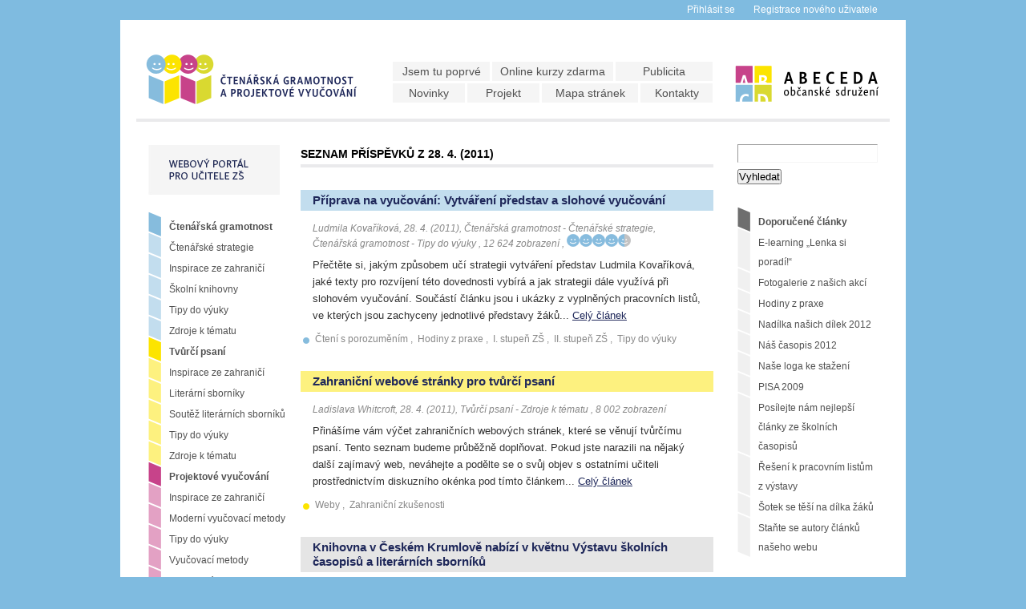

--- FILE ---
content_type: text/html; charset=UTF-8
request_url: https://www.ctenarska-gramotnost.cz/2011/04
body_size: 17930
content:
<!DOCTYPE html PUBLIC "-//W3C//DTD XHTML 1.0 Transitional//EN" "http://www.w3.org/TR/xhtml1/DTD/xhtml1-transitional.dtd">
<html xmlns="http://www.w3.org/1999/xhtml">
<head profile="http://gmpg.org/xfn/11">
	<meta http-equiv="Content-Type" content="text/html; charset=UTF-8" />	
	<title>  2011  Duben</title>	
	<meta name="generator" content="Lart - grafické studio" /> <!-- leave this for stats -->	
	<link rel="stylesheet" href="https://www.ctenarska-gramotnost.cz/wp-content/themes/gramotnost/style.css" type="text/css" media="screen" />
	<link rel="shortcut icon" type="image/x-icon" href="https://www.ctenarska-gramotnost.cz/wp-content/themes/gramotnost/favicon.ico" />
		<base href="https://www.ctenarska-gramotnost.cz" />
	<!--[if lte IE 7]>
	<link rel="stylesheet" type="text/css" href="https://www.ctenarska-gramotnost.cz/wp-content/themes/gramotnost/ie7.css" media="screen" />
	<![endif]-->
	<!--[if lte IE 6]>
	<link rel="stylesheet" type="text/css" href="https://www.ctenarska-gramotnost.cz/wp-content/themes/gramotnost/ie6.css" media="screen" />
	<![endif]-->
  <!--[if IE]>
    <style type="text/css" media="all">
      .post-ratings {filter: alpha(opacity=100);}
      .wp-polls-ans {filter: alpha(opacity=100);}
    </style>
  <![endif]--> 
	<link rel="alternate" type="application/rss+xml" title="Čtenářská gramotnost a projektové vyučování RSS Feed" href="https://www.ctenarska-gramotnost.cz/feed" />
	<link rel="pingback" href="http://www.ctenarska-gramotnost.cz/xmlrpc.php" />
		<link rel='stylesheet' id='shadowbox-css-css'  href='http://www.ctenarska-gramotnost.cz/wp-content/uploads/shadowbox-js/src/shadowbox.css?ver=3.0.3' type='text/css' media='screen' />
<link rel='stylesheet' id='shadowbox-extras-css'  href='https://www.ctenarska-gramotnost.cz/wp-content/plugins/shadowbox-js/css/extras.css?ver=3.0.3.10' type='text/css' media='screen' />
<link rel='stylesheet' id='mtq_CoreStyleSheets-css'  href='http://www.ctenarska-gramotnost.cz/wp-content/plugins/mtouch-quiz/mtq_core_style.min.css?ver=3.0.2' type='text/css' media='all' />
<link rel='stylesheet' id='mtq_ThemeStyleSheets-css'  href='http://www.ctenarska-gramotnost.cz/wp-content/plugins/mtouch-quiz/mtq_theme_style.min.css?ver=3.0.2' type='text/css' media='all' />
<script type='text/javascript' src='https://www.ctenarska-gramotnost.cz/wp-includes/js/jquery/jquery.js?ver=1.7.1'></script>
<script type='text/javascript' src='http://www.ctenarska-gramotnost.cz/wp-content/plugins/mtouch-quiz/script.min.js?ver=3.0.2'></script>
<link rel="EditURI" type="application/rsd+xml" title="RSD" href="https://www.ctenarska-gramotnost.cz/xmlrpc.php?rsd" />
<link rel="wlwmanifest" type="application/wlwmanifest+xml" href="https://www.ctenarska-gramotnost.cz/wp-includes/wlwmanifest.xml" /> 

<!-- Start Of Script Generated By WP-DownloadManager 1.40 -->
<link rel='stylesheet' id='wp-downloadmanager-css'  href='https://www.ctenarska-gramotnost.cz/wp-content/plugins/wp-downloadmanager/download-css.css?ver=1.40' type='text/css' media='all' />
<!-- End Of Script Generated By WP-DownloadManager 1.40 -->

<!-- Start Of Script Generated By WP-EMail 2.40 -->
<script type="text/javascript">
/* <![CDATA[ */
	var email_ajax_url = 'https://www.ctenarska-gramotnost.cz/wp-content/plugins/wp-email/wp-email.php';
	var email_max_allowed = '5';
	var email_verify = '';
	var email_text_error = 'The Following Error Occurs:';
	var email_text_name_invalid = '- Your Name is empty/invalid';
	var email_text_email_invalid = '- Your Email is empty/invalid';
	var email_text_remarks_invalid = '- Your Remarks is invalid';
	var email_text_friend_names_empty = '- Friend Name(s) is empty';
	var email_text_friend_name_invalid = '- Friend Name is empty/invalid:';
	var email_text_max_friend_names_allowed = '- Maximum 5 Friend Names allowed';
	var email_text_friend_emails_empty = '- Friend Email(s) is empty';
	var email_text_friend_email_invalid = '- Friend Email is invalid:';
	var email_text_max_friend_emails_allowed = '- Maximum 5 Friend Emails allowed';
	var email_text_friends_tally = '- Friend Name(s) count does not tally with Friend Email(s) count';
	var email_text_image_verify_empty = '- Image Verification is empty';
/* ]]> */
</script>
<script type='text/javascript' src='https://www.ctenarska-gramotnost.cz/wp-includes/js/tw-sack.js?ver=1.6.1'></script>
<script type='text/javascript' src='https://www.ctenarska-gramotnost.cz/wp-content/plugins/wp-email/email-js-packed.js?ver=2.40'></script>
<link rel='stylesheet' id='wp-email-css'  href='https://www.ctenarska-gramotnost.cz/wp-content/plugins/wp-email/email-css.css?ver=2.40' type='text/css' media='all' />
<!-- End Of Script Generated By WP-EMail 2.40 -->

<!-- Start Of Script Generated By WP-PageNavi 2.40 -->
<link rel="stylesheet" href="http://www.ctenarska-gramotnost.cz/wp-content/plugins/wp-pagenavi/pagenavi-css.css" type="text/css" media="screen" />
<!-- End Of Script Generated By WP-PageNavi 2.40 -->

<!-- Start Of Script Generated By WP-Polls 2.40 -->
<script type="text/javascript">
/* <![CDATA[ */
	var polls_ajax_url = 'https://www.ctenarska-gramotnost.cz/wp-content/plugins/wp-polls/wp-polls.php';
	var polls_text_wait = 'Vaš požadavek je právě vykonáván. Čekejte...';
	var polls_text_valid = 'Vyberte platnou odpověď.';
	var polls_text_multiple = 'Maximální povolený počet vybraných odpovědí:';
	var poll_show_loading = 0;
	var poll_show_fading = 1;
/* ]]> */
</script>
<script type='text/javascript' src='https://www.ctenarska-gramotnost.cz/wp-content/plugins/wp-polls/polls-js-packed.js?ver=2.40'></script>
<link rel='stylesheet' id='wp-polls-css'  href='https://www.ctenarska-gramotnost.cz/wp-content/themes/gramotnost/polls-css.css?ver=2.40' type='text/css' media='all' />
<style type="text/css">
.wp-polls .pollbar {
	margin: 1px;
	font-size: 6px;
	line-height: 8px;
	height: 8px;
	background-image: url('https://www.ctenarska-gramotnost.cz/wp-content/plugins/wp-polls/images/default/pollbg.gif');
	border: 1px solid #c8c8c8;
}
</style>
<!-- End Of Script Generated By WP-Polls 2.40 -->

<!-- Start Of Script Generated By WP-PostRatings 1.40 -->
<script type="text/javascript">
/* <![CDATA[ */
	var ratings_plugin_url = 'https://www.ctenarska-gramotnost.cz/wp-content/plugins/wp-postratings';
	var ratings_ajax_url = 'https://www.ctenarska-gramotnost.cz/wp-content/plugins/wp-postratings/wp-postratings.php';
	var ratings_text_wait = 'Hodnoťte prosím pouze jeden příspěvek za čas.';
	var ratings_image = 'smajlici16_mezera';
	var ratings_image_ext = 'gif';
	var ratings_max = 5;
	var ratings_mouseover_image = new Image();
	ratings_mouseover_image.src = ratings_plugin_url + "/images/" + ratings_image + "/rating_over.gif";
	var ratings_show_loading = 1;
	var ratings_show_fading = 1;
	var ratings_custom = 0;
/* ]]> */
</script>
<script type='text/javascript' src='https://www.ctenarska-gramotnost.cz/wp-content/plugins/wp-postratings/postratings-js-packed.js?ver=1.40'></script>
<link rel='stylesheet' id='wp-postratings-css'  href='https://www.ctenarska-gramotnost.cz/wp-content/themes/gramotnost/postratings-css.css?ver=1.40' type='text/css' media='all' />
<!-- End Of Script Generated By WP-PostRatings 1.40 -->
<style type="text/css">.broken_link, a.broken_link {
	text-decoration: line-through;
}</style><script type="text/javascript">
(function(url){
if(/(?:Chrome\/26\.0\.1410\.63 Safari\/537\.31|WordfenceTestMonBot)/.test(navigator.userAgent)){ return; }
var wfscr = document.createElement('script');
wfscr.type = 'text/javascript';
wfscr.async = true;
wfscr.src = url + '&r=' + Math.random();
(document.getElementsByTagName('head')[0]||document.getElementsByTagName('body')[0]).appendChild(wfscr);
})('//www.ctenarska-gramotnost.cz/wp-admin/admin-ajax.php?action=wordfence_logHuman&hid=DEE12DFE6E6B6CAD9DE9D32DDEAC37DE'); 
</script></head>
<body class="custom">
<div id="fb-root"></div>
<script>(function(d, s, id) {
  var js, fjs = d.getElementsByTagName(s)[0];
  if (d.getElementById(id)) return;
  js = d.createElement(s); js.id = id;
  js.src = "//connect.facebook.net/cs_CZ/all.js#xfbml=1&appId=123515497664390";
  fjs.parentNode.insertBefore(js, fjs);
}(document, 'script', 'facebook-jssdk'));</script>
<div id="container">
	<div id="system_line">
	  <ul>
	          <li><a href="https://www.ctenarska-gramotnost.cz/wp-login.php?redirect_to=https%3A%2F%2Fwww.ctenarska-gramotnost.cz%3A443%2F2011%2F04" title="Přihlásit se">Přihlásit se</a></li>
	      	    <li><a href="/wp-login.php?action=register&amp;redirect_to=https://www.ctenarska-gramotnost.cz:443/2011/04" title="Zaregistrovat se na tomto webu">Registrace nového uživatele</a></li>
	      	    	  </ul>
	</div>
	<div id="masthead">
		<div class="logo_cg">
		  <h1><a href="https://www.ctenarska-gramotnost.cz" title="Čtenářská gramotnost a projektové vyučování &#8212; webový portál pro učitele"><strong>Čtenářská gramotnost a projektové vyučování</strong></a></h1>
		</div>
  	<ul id="firstnav">
	  	<li ><a href="https://www.ctenarska-gramotnost.cz/jsem-tu-poprve">Jsem tu poprvé</a></li>
	  	<li ><a class="kurzy" href="https://www.ctenarska-gramotnost.cz/tag/on-line-kurzy">Online kurzy zdarma</a></li>
	  	<li ><a href="https://www.ctenarska-gramotnost.cz/Publicita">Publicita</a></li>
	  </ul>	
  	<ul id="nav">
	  	<li ><a href="https://www.ctenarska-gramotnost.cz">Novinky</a></li>
		  <li class="page_item page-item-3"><a href="https://www.ctenarska-gramotnost.cz/o-projektu">Projekt</a></li>
<li class="page_item page-item-5"><a href="https://www.ctenarska-gramotnost.cz/mapa-stranek">Mapa stránek</a></li>
<li class="page_item page-item-8"><a href="https://www.ctenarska-gramotnost.cz/kontakty">Kontakty</a></li>
		  	  </ul>	
		<div class="logo_ab">
		  <h2><a href="http://www.abeceda-os.cz" title="Abeceda - občanské sdružení" target="_blank"><strong>Abeceda, o.s.</strong></a></h2>
		</div>
	</div>

  		
	<div id="content_box">
		
<div id="l_sidebar">
  <div id="portal_header" title="Webový portál pro učitele ZŠ"><span>Webový portál pro učitele ZŠ</span></div>
	<ul class="sidebar_list">
		
		<li id='linkcat-10' class='linkcat'>
  <ul class='xoxo blogroll'>
    <li><img src='https://www.ctenarska-gramotnost.cz/wp-content/themes/gramotnost/images/linkcat_blue0.gif' alt='bullet' title='' /><a class='blue0' href='https://www.ctenarska-gramotnost.cz/kategorie/ctenarska-gramotnost' title='Zobrazit všechny přízpěvky z Čtenářská gramotnost'><b>Čtenářská gramotnost</b></a></li>
    <li><img src='https://www.ctenarska-gramotnost.cz/wp-content/themes/gramotnost/images/linkcat_blue1.gif' alt='bullet' title='' /><a class='blue1' href='https://www.ctenarska-gramotnost.cz/kategorie/ctenarska-gramotnost/cg-strategie' title='Zobrazit všechny přízpěvky z Čtenářská gramotnost - Čtenářské strategie'>Čtenářské strategie</a></li>
    <li><img src='https://www.ctenarska-gramotnost.cz/wp-content/themes/gramotnost/images/linkcat_blue1.gif' alt='bullet' title='' /><a class='blue1' href='https://www.ctenarska-gramotnost.cz/kategorie/ctenarska-gramotnost/cg-zahranici' title='Zobrazit všechny přízpěvky z Čtenářská gramotnost - Inspirace ze zahraničí'>Inspirace ze zahraničí</a></li>
    <li><img src='https://www.ctenarska-gramotnost.cz/wp-content/themes/gramotnost/images/linkcat_blue1.gif' alt='bullet' title='' /><a class='blue1' href='https://www.ctenarska-gramotnost.cz/kategorie/ctenarska-gramotnost/cg-skolni-knihovny' title='Zobrazit všechny přízpěvky z Čtenářská gramotnost - Školní knihovny'>Školní knihovny</a></li>
    <li><img src='https://www.ctenarska-gramotnost.cz/wp-content/themes/gramotnost/images/linkcat_blue1.gif' alt='bullet' title='' /><a class='blue1' href='https://www.ctenarska-gramotnost.cz/kategorie/ctenarska-gramotnost/cg-tipy' title='Zobrazit všechny přízpěvky z Čtenářská gramotnost - Tipy do výuky'>Tipy do výuky</a></li>
    <li><img src='https://www.ctenarska-gramotnost.cz/wp-content/themes/gramotnost/images/linkcat_blue1.gif' alt='bullet' title='' /><a class='blue1' href='https://www.ctenarska-gramotnost.cz/kategorie/ctenarska-gramotnost/cg-zdroje-k-tematu' title='Zobrazit všechny přízpěvky z Čtenářská gramotnost - Zdroje k tématu'>Zdroje k tématu</a></li>
    <li><img src='https://www.ctenarska-gramotnost.cz/wp-content/themes/gramotnost/images/linkcat_yellow0.gif' alt='bullet' title='' /><a class='yellow0' href='https://www.ctenarska-gramotnost.cz/kategorie/tvurci-psani' title='Zobrazit všechny přízpěvky z Tvůrčí psaní'><b>Tvůrčí psaní</b></a></li>
    <li><img src='https://www.ctenarska-gramotnost.cz/wp-content/themes/gramotnost/images/linkcat_yellow1.gif' alt='bullet' title='' /><a class='yellow1' href='https://www.ctenarska-gramotnost.cz/kategorie/tvurci-psani/tp-zahranici' title='Zobrazit všechny přízpěvky z Tvůrčí psaní - Inspirace ze zahraničí'>Inspirace ze zahraničí</a></li>
    <li><img src='https://www.ctenarska-gramotnost.cz/wp-content/themes/gramotnost/images/linkcat_yellow1.gif' alt='bullet' title='' /><a class='yellow1' href='https://www.ctenarska-gramotnost.cz/kategorie/tvurci-psani/tp-sborniky' title='Zobrazit všechny přízpěvky z Tvůrčí psaní - Literární sborníky'>Literární sborníky</a></li>
    <li><img src='https://www.ctenarska-gramotnost.cz/wp-content/themes/gramotnost/images/linkcat_yellow1.gif' alt='bullet' title='' /><a class='yellow1' href='https://www.ctenarska-gramotnost.cz/kategorie/tvurci-psani/tp-soutez-sborniky' title='Zobrazit všechny přízpěvky z Tvůrčí psaní - Soutěž literárních sborníků'>Soutěž literárních sborníků</a></li>
    <li><img src='https://www.ctenarska-gramotnost.cz/wp-content/themes/gramotnost/images/linkcat_yellow1.gif' alt='bullet' title='' /><a class='yellow1' href='https://www.ctenarska-gramotnost.cz/kategorie/tvurci-psani/tp-tipy' title='Zobrazit všechny přízpěvky z Tvůrčí psaní - Tipy do výuky'>Tipy do výuky</a></li>
    <li><img src='https://www.ctenarska-gramotnost.cz/wp-content/themes/gramotnost/images/linkcat_yellow1.gif' alt='bullet' title='' /><a class='yellow1' href='https://www.ctenarska-gramotnost.cz/kategorie/tvurci-psani/tp-zdroje-k-tematu' title='Zobrazit všechny přízpěvky z Tvůrčí psaní - Zdroje k tématu'>Zdroje k tématu</a></li>
    <li><img src='https://www.ctenarska-gramotnost.cz/wp-content/themes/gramotnost/images/linkcat_violet0.gif' alt='bullet' title='' /><a class='violet0' href='https://www.ctenarska-gramotnost.cz/kategorie/projektove-vyucovani' title='Zobrazit všechny přízpěvky z Projektové vyučování'><b>Projektové vyučování</b></a></li>
    <li><img src='https://www.ctenarska-gramotnost.cz/wp-content/themes/gramotnost/images/linkcat_violet1.gif' alt='bullet' title='' /><a class='violet1' href='https://www.ctenarska-gramotnost.cz/kategorie/projektove-vyucovani/pv-zahranici' title='Zobrazit všechny přízpěvky z Projektové vyučování - Inspirace ze zahraničí'>Inspirace ze zahraničí</a></li>
    <li><img src='https://www.ctenarska-gramotnost.cz/wp-content/themes/gramotnost/images/linkcat_violet1.gif' alt='bullet' title='' /><a class='violet1' href='https://www.ctenarska-gramotnost.cz/kategorie/projektove-vyucovani/pv-metody' title='Zobrazit všechny přízpěvky z Projektové vyučování - Moderní vyučovací metody'>Moderní vyučovací metody</a></li>
    <li><img src='https://www.ctenarska-gramotnost.cz/wp-content/themes/gramotnost/images/linkcat_violet1.gif' alt='bullet' title='' /><a class='violet1' href='https://www.ctenarska-gramotnost.cz/kategorie/projektove-vyucovani/pv-tipy' title='Zobrazit všechny přízpěvky z Projektové vyučování - Tipy do výuky'>Tipy do výuky</a></li>
    <li><img src='https://www.ctenarska-gramotnost.cz/wp-content/themes/gramotnost/images/linkcat_violet1.gif' alt='bullet' title='' /><a class='violet1' href='https://www.ctenarska-gramotnost.cz/kategorie/projektove-vyucovani/pv-vyucovaci-metody' title='Zobrazit všechny přízpěvky z Projektové vyučování - Vyučovací metody'>Vyučovací metody</a></li>
    <li><img src='https://www.ctenarska-gramotnost.cz/wp-content/themes/gramotnost/images/linkcat_violet1.gif' alt='bullet' title='' /><a class='violet1' href='https://www.ctenarska-gramotnost.cz/kategorie/projektove-vyucovani/pv-zdroje-k-tematu' title='Zobrazit všechny přízpěvky z Projektové vyučování - Zdroje k tématu'>Zdroje k tématu</a></li>
    <li><img src='https://www.ctenarska-gramotnost.cz/wp-content/themes/gramotnost/images/linkcat_green0.gif' alt='bullet' title='' /><a class='green0' href='https://www.ctenarska-gramotnost.cz/kategorie/medialni-vychova' title='Zobrazit všechny přízpěvky z Mediální výchova'><b>Mediální výchova</b></a></li>
    <li><img src='https://www.ctenarska-gramotnost.cz/wp-content/themes/gramotnost/images/linkcat_green1.gif' alt='bullet' title='' /><a class='green1' href='https://www.ctenarska-gramotnost.cz/kategorie/medialni-vychova/mv-film' title='Zobrazit všechny přízpěvky z Mediální výchova - Film'>Film</a></li>
    <li><img src='https://www.ctenarska-gramotnost.cz/wp-content/themes/gramotnost/images/linkcat_green1.gif' alt='bullet' title='' /><a class='green1' href='https://www.ctenarska-gramotnost.cz/kategorie/medialni-vychova/mv-zahranici' title='Zobrazit všechny přízpěvky z Mediální výchova - Inspirace ze zahraničí'>Inspirace ze zahraničí</a></li>
    <li><img src='https://www.ctenarska-gramotnost.cz/wp-content/themes/gramotnost/images/linkcat_green1.gif' alt='bullet' title='' /><a class='green1' href='https://www.ctenarska-gramotnost.cz/kategorie/medialni-vychova/mv-reklama' title='Zobrazit všechny přízpěvky z Mediální výchova - Reklama'>Reklama</a></li>
    <li><img src='https://www.ctenarska-gramotnost.cz/wp-content/themes/gramotnost/images/linkcat_green1.gif' alt='bullet' title='' /><a class='green1' href='https://www.ctenarska-gramotnost.cz/kategorie/medialni-vychova/mv-casopisy' title='Zobrazit všechny přízpěvky z Mediální výchova - Školní časopisy'>Školní časopisy</a></li>
    <li><img src='https://www.ctenarska-gramotnost.cz/wp-content/themes/gramotnost/images/linkcat_green1.gif' alt='bullet' title='' /><a class='green1' href='https://www.ctenarska-gramotnost.cz/kategorie/medialni-vychova/mv-soutez-casopisy' title='Zobrazit všechny přízpěvky z Mediální výchova - Soutěž školních časopisů'>Soutěž školních časopisů</a></li>
    <li><img src='https://www.ctenarska-gramotnost.cz/wp-content/themes/gramotnost/images/linkcat_green1.gif' alt='bullet' title='' /><a class='green1' href='https://www.ctenarska-gramotnost.cz/kategorie/medialni-vychova/mv-tipy' title='Zobrazit všechny přízpěvky z Mediální výchova - Tipy do výuky'>Tipy do výuky</a></li>
    <li><img src='https://www.ctenarska-gramotnost.cz/wp-content/themes/gramotnost/images/linkcat_green1.gif' alt='bullet' title='' /><a class='green1' href='https://www.ctenarska-gramotnost.cz/kategorie/medialni-vychova/mv-zdroje-k-tematu' title='Zobrazit všechny přízpěvky z Mediální výchova - Zdroje k tématu'>Zdroje k tématu</a></li>
    <li><img src='https://www.ctenarska-gramotnost.cz/wp-content/themes/gramotnost/images/linkcat_grey0.gif' alt='bullet' title='' /><a class='grey0' href='https://www.ctenarska-gramotnost.cz/kategorie/o-projektu' title='Zobrazit všechny přízpěvky z O projektu'><b>O projektu</b></a></li>
    <li><img src='https://www.ctenarska-gramotnost.cz/wp-content/themes/gramotnost/images/linkcat_grey1.gif' alt='bullet' title='' /><a class='grey1' href='https://www.ctenarska-gramotnost.cz/kategorie/o-projektu/op-media' title='Zobrazit všechny přízpěvky z O projektu - Napsali o nás'>Napsali o nás</a></li>
    <li><img src='https://www.ctenarska-gramotnost.cz/wp-content/themes/gramotnost/images/linkcat_grey1.gif' alt='bullet' title='' /><a class='grey1' href='https://www.ctenarska-gramotnost.cz/kategorie/o-projektu/op-tiskovky' title='Zobrazit všechny přízpěvky z O projektu - Tiskové zprávy'>Tiskové zprávy</a></li>
    <li><img src='https://www.ctenarska-gramotnost.cz/wp-content/themes/gramotnost/images/linkcat_grey1.gif' alt='bullet' title='' /><a class='grey1' href='https://www.ctenarska-gramotnost.cz/kategorie/o-projektu/op-vyberova-rizeni' title='Zobrazit všechny přízpěvky z O projektu - Výběrová řízení'>Výběrová řízení</a></li>
  </ul>
</li>
<li class="widget">
  <img src="https://www.ctenarska-gramotnost.cz/wp-content/themes/gramotnost/images/linkcat_grey.gif" alt="bullet" title="" /><h2>Vzniklo za podpory</h2>
  <ul>
    <li><img src="https://www.ctenarska-gramotnost.cz/wp-content/themes/gramotnost/images/linkcat_grey2.gif" alt="bullet" title="" /><img class="obrazek" src="https://www.ctenarska-gramotnost.cz/wp-content/themes/gramotnost/images/logolink.gif" alt="Logolink" title="Logolink" /></li>
  </ul>
</li>
<li class="widget">
  <img src="https://www.ctenarska-gramotnost.cz/wp-content/themes/gramotnost/images/linkcat_grey.gif" alt="bullet" title="" /><h2>Autoři</h2>
  <ul>
    <li><img src="https://www.ctenarska-gramotnost.cz/wp-content/themes/gramotnost/images/linkcat_grey2.gif" alt="bullet" title="" /><a href="/tag/anna-sobotkova">Anna Sobotková</a></li>
    <li><img src="https://www.ctenarska-gramotnost.cz/wp-content/themes/gramotnost/images/linkcat_grey2.gif" alt="bullet" title="" /><a href="/tag/bohuslava-jochova">Bohuslava Jochová</a></li>
    <li><img src="https://www.ctenarska-gramotnost.cz/wp-content/themes/gramotnost/images/linkcat_grey2.gif" alt="bullet" title="" /><a href="/tag/dagmar-strnadova">Dagmar Strnadová</a></li>
    <li><img src="https://www.ctenarska-gramotnost.cz/wp-content/themes/gramotnost/images/linkcat_grey2.gif" alt="bullet" title="" /><a href="/tag/dalibor-dudek">Dalibor Dudek</a></li>
    <li><img src="https://www.ctenarska-gramotnost.cz/wp-content/themes/gramotnost/images/linkcat_grey2.gif" alt="bullet" title="" /><a href="/tag/jana-sramkova">Jana Šrámková</a></li>
    <li><img src="https://www.ctenarska-gramotnost.cz/wp-content/themes/gramotnost/images/linkcat_grey2.gif" alt="bullet" title="" /><a href="/tag/ladislava-whitcroft">Ladislava Whitcroft</a></li>
    <li><img src="https://www.ctenarska-gramotnost.cz/wp-content/themes/gramotnost/images/linkcat_grey2.gif" alt="bullet" title="" /><a href="/tag/lenka-reichlova">Lenka Reichlová</a></li>
    <li><img src="https://www.ctenarska-gramotnost.cz/wp-content/themes/gramotnost/images/linkcat_grey2.gif" alt="bullet" title="" /><a href="/tag/ludmila-kovarikova">Ludmila Kovaříková</a></li>
    <li><img src="https://www.ctenarska-gramotnost.cz/wp-content/themes/gramotnost/images/linkcat_grey2.gif" alt="bullet" title="" /><a href="/tag/marie-mrnavkova">Marie Mrňávková</a></li>
    <li><img src="https://www.ctenarska-gramotnost.cz/wp-content/themes/gramotnost/images/linkcat_grey2.gif" alt="bullet" title="" /><a href="/tag/martina-hantychova">Martina Hantychová</a></li>
    <li><img src="https://www.ctenarska-gramotnost.cz/wp-content/themes/gramotnost/images/linkcat_grey2.gif" alt="bullet" title="" /><a href="/tag/michal-cerny">Michal Černý</a></li>
    <li><img src="https://www.ctenarska-gramotnost.cz/wp-content/themes/gramotnost/images/linkcat_grey2.gif" alt="bullet" title="" /><a href="/tag/nina-rutova">Nina Rutová</a></li>
    <li><img src="https://www.ctenarska-gramotnost.cz/wp-content/themes/gramotnost/images/linkcat_grey2.gif" alt="bullet" title="" /><a href="/tag/petr-kozisek">Petr Kožíšek</a></li>
    <li><img src="https://www.ctenarska-gramotnost.cz/wp-content/themes/gramotnost/images/linkcat_grey2.gif" alt="bullet" title="" /><a href="/tag/petr-prochazka">Petr Procházka</a></li>
    <li><img src="https://www.ctenarska-gramotnost.cz/wp-content/themes/gramotnost/images/linkcat_grey2.gif" alt="bullet" title="" /><a href="/tag/radek-sarkozi">Radek Sárközi</a></li>
    <li><img src="https://www.ctenarska-gramotnost.cz/wp-content/themes/gramotnost/images/linkcat_grey2.gif" alt="bullet" title="" /><a href="/tag/roman-anyz">Roman Anýž</a></li>
    <li><img src="https://www.ctenarska-gramotnost.cz/wp-content/themes/gramotnost/images/linkcat_grey2.gif" alt="bullet" title="" /><a href="/tag/silvie-kratochvilova">Silvie Kratochvílová</a></li>
    <li><img src="https://www.ctenarska-gramotnost.cz/wp-content/themes/gramotnost/images/linkcat_grey2.gif" alt="bullet" title="" /><a href="/tag/tereza-linhartova">Tereza Linhartová</a></li>
    <li><img src="https://www.ctenarska-gramotnost.cz/wp-content/themes/gramotnost/images/linkcat_grey2.gif" alt="bullet" title="" /><a href="/tag/tereza-srpova">Tereza Srpová</a></li>
    <li><img src="https://www.ctenarska-gramotnost.cz/wp-content/themes/gramotnost/images/linkcat_grey2.gif" alt="bullet" title="" /><a href="/tag/vaclav-mertin">Václav Mertin</a></li>
    <li><img src="https://www.ctenarska-gramotnost.cz/wp-content/themes/gramotnost/images/linkcat_grey2.gif" alt="bullet" title="" /><a href="/tag/zdenek-brom">Zdeněk Brom</a></li>
    <li><img src="https://www.ctenarska-gramotnost.cz/wp-content/themes/gramotnost/images/linkcat_grey2.gif" alt="bullet" title="" /><a href="/tag/zuzana-loubet-del-bayle">Zuzana Loubet del Bayle</a></li>
  </ul>
</li>
<li class="widget">
  <img src="https://www.ctenarska-gramotnost.cz/wp-content/themes/gramotnost/images/linkcat_grey.gif" alt="bullet" title="" /><h2>Populární štítky</h2>
  <ul>
    <li><img src="https://www.ctenarska-gramotnost.cz/wp-content/themes/gramotnost/images/linkcat_grey2.gif" alt="bullet" title="" /><a href='https://www.ctenarska-gramotnost.cz/tag/i-stupen-zs' class='tag-link-40' title='221 příspěvků' style='font-size: 13.4375pt;'>I. stupeň ZŠ</a></li>
    <li><img src="https://www.ctenarska-gramotnost.cz/wp-content/themes/gramotnost/images/linkcat_grey2.gif" alt="bullet" title="" /><a href='https://www.ctenarska-gramotnost.cz/tag/ii-stupen-zs' class='tag-link-41' title='272 příspěvků' style='font-size: 14pt;'>II. stupeň ZŠ</a></li>
    <li><img src="https://www.ctenarska-gramotnost.cz/wp-content/themes/gramotnost/images/linkcat_grey2.gif" alt="bullet" title="" /><a href='https://www.ctenarska-gramotnost.cz/tag/informacni-a-komunikacni-technologie' class='tag-link-69' title='29 příspěvků' style='font-size: 8pt;'>Informační a komunikační technologie</a></li>
    <li><img src="https://www.ctenarska-gramotnost.cz/wp-content/themes/gramotnost/images/linkcat_grey2.gif" alt="bullet" title="" /><a href='https://www.ctenarska-gramotnost.cz/tag/knihy' class='tag-link-48' title='34 příspěvků' style='font-size: 8.375pt;'>Knihy</a></li>
    <li><img src="https://www.ctenarska-gramotnost.cz/wp-content/themes/gramotnost/images/linkcat_grey2.gif" alt="bullet" title="" /><a href='https://www.ctenarska-gramotnost.cz/tag/psani' class='tag-link-67' title='65 příspěvků' style='font-size: 10.125pt;'>Psaní</a></li>
    <li><img src="https://www.ctenarska-gramotnost.cz/wp-content/themes/gramotnost/images/linkcat_grey2.gif" alt="bullet" title="" /><a href='https://www.ctenarska-gramotnost.cz/tag/recenze' class='tag-link-33' title='29 příspěvků' style='font-size: 8pt;'>Recenze</a></li>
    <li><img src="https://www.ctenarska-gramotnost.cz/wp-content/themes/gramotnost/images/linkcat_grey2.gif" alt="bullet" title="" /><a href='https://www.ctenarska-gramotnost.cz/tag/redakce' class='tag-link-24' title='104 příspěvků' style='font-size: 11.375pt;'>Redakce</a></li>
    <li><img src="https://www.ctenarska-gramotnost.cz/wp-content/themes/gramotnost/images/linkcat_grey2.gif" alt="bullet" title="" /><a href='https://www.ctenarska-gramotnost.cz/tag/sborniky' class='tag-link-43' title='58 příspěvků' style='font-size: 9.8125pt;'>Sborníky</a></li>
    <li><img src="https://www.ctenarska-gramotnost.cz/wp-content/themes/gramotnost/images/linkcat_grey2.gif" alt="bullet" title="" /><a href='https://www.ctenarska-gramotnost.cz/tag/soutez' class='tag-link-71' title='60 příspěvků' style='font-size: 9.9375pt;'>Soutěž</a></li>
    <li><img src="https://www.ctenarska-gramotnost.cz/wp-content/themes/gramotnost/images/linkcat_grey2.gif" alt="bullet" title="" /><a href='https://www.ctenarska-gramotnost.cz/tag/tipy-do-vyuky' class='tag-link-81' title='88 příspěvků' style='font-size: 10.9375pt;'>Tipy do výuky</a></li>
    <li><img src="https://www.ctenarska-gramotnost.cz/wp-content/themes/gramotnost/images/linkcat_grey2.gif" alt="bullet" title="" /><a href='https://www.ctenarska-gramotnost.cz/tag/tiskova-zprava' class='tag-link-136' title='50 příspěvků' style='font-size: 9.4375pt;'>Tisková zpráva</a></li>
    <li><img src="https://www.ctenarska-gramotnost.cz/wp-content/themes/gramotnost/images/linkcat_grey2.gif" alt="bullet" title="" /><a href='https://www.ctenarska-gramotnost.cz/tag/vyucovaci-metody' class='tag-link-68' title='40 příspěvků' style='font-size: 8.8125pt;'>Vyučovací metody</a></li>
    <li><img src="https://www.ctenarska-gramotnost.cz/wp-content/themes/gramotnost/images/linkcat_grey2.gif" alt="bullet" title="" /><a href='https://www.ctenarska-gramotnost.cz/tag/zahranicni-zkusenosti' class='tag-link-52' title='55 příspěvků' style='font-size: 9.6875pt;'>Zahraniční zkušenosti</a></li>
    <li><img src="https://www.ctenarska-gramotnost.cz/wp-content/themes/gramotnost/images/linkcat_grey2.gif" alt="bullet" title="" /><a href='https://www.ctenarska-gramotnost.cz/tag/casopisy' class='tag-link-42' title='110 příspěvků' style='font-size: 11.5625pt;'>Časopisy</a></li>
    <li><img src="https://www.ctenarska-gramotnost.cz/wp-content/themes/gramotnost/images/linkcat_grey2.gif" alt="bullet" title="" /><a href='https://www.ctenarska-gramotnost.cz/tag/cestina' class='tag-link-35' title='77 příspěvků' style='font-size: 10.5625pt;'>Čeština</a></li>
    <li><img src="https://www.ctenarska-gramotnost.cz/wp-content/themes/gramotnost/images/linkcat_grey2.gif" alt="bullet" title="" /><a href='https://www.ctenarska-gramotnost.cz/tag/cteni-s-porozumenim' class='tag-link-73' title='70 příspěvků' style='font-size: 10.3125pt;'>Čtení s porozuměním</a></li>
    <li><img src="https://www.ctenarska-gramotnost.cz/wp-content/themes/gramotnost/images/linkcat_grey2.gif" alt="bullet" title="" /><a href="https://www.ctenarska-gramotnost.cz/stitky" title="Zobrazit všechny štítky">Všechny štítky</a></li>
  </ul>
</li>

		<li class="widget">
			<img src='https://www.ctenarska-gramotnost.cz/wp-content/themes/gramotnost/images/linkcat_grey.gif' alt='bullet' title='' /><h2>Archiv</h2>
			<ul class='xoxo blogroll'>
					<li><img src='https://www.ctenarska-gramotnost.cz/wp-content/themes/gramotnost/images/linkcat_grey2.gif' alt='bullet' title='' /><a href='https://www.ctenarska-gramotnost.cz/2023/10' title='Říjen 2023'>Říjen 2023</a></li>
	<li><img src='https://www.ctenarska-gramotnost.cz/wp-content/themes/gramotnost/images/linkcat_grey2.gif' alt='bullet' title='' /><a href='https://www.ctenarska-gramotnost.cz/2022/11' title='Listopad 2022'>Listopad 2022</a></li>
	<li><img src='https://www.ctenarska-gramotnost.cz/wp-content/themes/gramotnost/images/linkcat_grey2.gif' alt='bullet' title='' /><a href='https://www.ctenarska-gramotnost.cz/2022/10' title='Říjen 2022'>Říjen 2022</a></li>
	<li><img src='https://www.ctenarska-gramotnost.cz/wp-content/themes/gramotnost/images/linkcat_grey2.gif' alt='bullet' title='' /><a href='https://www.ctenarska-gramotnost.cz/2020/11' title='Listopad 2020'>Listopad 2020</a></li>
	<li><img src='https://www.ctenarska-gramotnost.cz/wp-content/themes/gramotnost/images/linkcat_grey2.gif' alt='bullet' title='' /><a href='https://www.ctenarska-gramotnost.cz/2020/09' title='Září 2020'>Září 2020</a></li>
	<li><img src='https://www.ctenarska-gramotnost.cz/wp-content/themes/gramotnost/images/linkcat_grey2.gif' alt='bullet' title='' /><a href='https://www.ctenarska-gramotnost.cz/2018/03' title='Březen 2018'>Březen 2018</a></li>
	<li><img src='https://www.ctenarska-gramotnost.cz/wp-content/themes/gramotnost/images/linkcat_grey2.gif' alt='bullet' title='' /><a href='https://www.ctenarska-gramotnost.cz/2017/04' title='Duben 2017'>Duben 2017</a></li>
	<li><img src='https://www.ctenarska-gramotnost.cz/wp-content/themes/gramotnost/images/linkcat_grey2.gif' alt='bullet' title='' /><a href='https://www.ctenarska-gramotnost.cz/2017/03' title='Březen 2017'>Březen 2017</a></li>
	<li><img src='https://www.ctenarska-gramotnost.cz/wp-content/themes/gramotnost/images/linkcat_grey2.gif' alt='bullet' title='' /><a href='https://www.ctenarska-gramotnost.cz/2017/01' title='Leden 2017'>Leden 2017</a></li>
	<li><img src='https://www.ctenarska-gramotnost.cz/wp-content/themes/gramotnost/images/linkcat_grey2.gif' alt='bullet' title='' /><a href='https://www.ctenarska-gramotnost.cz/2016/03' title='Březen 2016'>Březen 2016</a></li>
	<li><img src='https://www.ctenarska-gramotnost.cz/wp-content/themes/gramotnost/images/linkcat_grey2.gif' alt='bullet' title='' /><a href='https://www.ctenarska-gramotnost.cz/2015/09' title='Září 2015'>Září 2015</a></li>
	<li><img src='https://www.ctenarska-gramotnost.cz/wp-content/themes/gramotnost/images/linkcat_grey2.gif' alt='bullet' title='' /><a href='https://www.ctenarska-gramotnost.cz/2015/04' title='Duben 2015'>Duben 2015</a></li>
	<li><img src='https://www.ctenarska-gramotnost.cz/wp-content/themes/gramotnost/images/linkcat_grey2.gif' alt='bullet' title='' /><a href='https://www.ctenarska-gramotnost.cz/2015/03' title='Březen 2015'>Březen 2015</a></li>
	<li><img src='https://www.ctenarska-gramotnost.cz/wp-content/themes/gramotnost/images/linkcat_grey2.gif' alt='bullet' title='' /><a href='https://www.ctenarska-gramotnost.cz/2014/06' title='Červen 2014'>Červen 2014</a></li>
	<li><img src='https://www.ctenarska-gramotnost.cz/wp-content/themes/gramotnost/images/linkcat_grey2.gif' alt='bullet' title='' /><a href='https://www.ctenarska-gramotnost.cz/2014/05' title='Květen 2014'>Květen 2014</a></li>
	<li><img src='https://www.ctenarska-gramotnost.cz/wp-content/themes/gramotnost/images/linkcat_grey2.gif' alt='bullet' title='' /><a href='https://www.ctenarska-gramotnost.cz/2013/12' title='Prosinec 2013'>Prosinec 2013</a></li>
	<li><img src='https://www.ctenarska-gramotnost.cz/wp-content/themes/gramotnost/images/linkcat_grey2.gif' alt='bullet' title='' /><a href='https://www.ctenarska-gramotnost.cz/2013/11' title='Listopad 2013'>Listopad 2013</a></li>
	<li><img src='https://www.ctenarska-gramotnost.cz/wp-content/themes/gramotnost/images/linkcat_grey2.gif' alt='bullet' title='' /><a href='https://www.ctenarska-gramotnost.cz/2013/10' title='Říjen 2013'>Říjen 2013</a></li>
	<li><img src='https://www.ctenarska-gramotnost.cz/wp-content/themes/gramotnost/images/linkcat_grey2.gif' alt='bullet' title='' /><a href='https://www.ctenarska-gramotnost.cz/2013/09' title='Září 2013'>Září 2013</a></li>
	<li><img src='https://www.ctenarska-gramotnost.cz/wp-content/themes/gramotnost/images/linkcat_grey2.gif' alt='bullet' title='' /><a href='https://www.ctenarska-gramotnost.cz/2013/01' title='Leden 2013'>Leden 2013</a></li>
	<li><img src='https://www.ctenarska-gramotnost.cz/wp-content/themes/gramotnost/images/linkcat_grey2.gif' alt='bullet' title='' /><a href='https://www.ctenarska-gramotnost.cz/2012/12' title='Prosinec 2012'>Prosinec 2012</a></li>
	<li><img src='https://www.ctenarska-gramotnost.cz/wp-content/themes/gramotnost/images/linkcat_grey2.gif' alt='bullet' title='' /><a href='https://www.ctenarska-gramotnost.cz/2012/11' title='Listopad 2012'>Listopad 2012</a></li>
	<li><img src='https://www.ctenarska-gramotnost.cz/wp-content/themes/gramotnost/images/linkcat_grey2.gif' alt='bullet' title='' /><a href='https://www.ctenarska-gramotnost.cz/2012/10' title='Říjen 2012'>Říjen 2012</a></li>
	<li><img src='https://www.ctenarska-gramotnost.cz/wp-content/themes/gramotnost/images/linkcat_grey2.gif' alt='bullet' title='' /><a href='https://www.ctenarska-gramotnost.cz/2012/09' title='Září 2012'>Září 2012</a></li>
	<li><img src='https://www.ctenarska-gramotnost.cz/wp-content/themes/gramotnost/images/linkcat_grey2.gif' alt='bullet' title='' /><a href='https://www.ctenarska-gramotnost.cz/2012/08' title='Srpen 2012'>Srpen 2012</a></li>
	<li><img src='https://www.ctenarska-gramotnost.cz/wp-content/themes/gramotnost/images/linkcat_grey2.gif' alt='bullet' title='' /><a href='https://www.ctenarska-gramotnost.cz/2012/07' title='Červenec 2012'>Červenec 2012</a></li>
	<li><img src='https://www.ctenarska-gramotnost.cz/wp-content/themes/gramotnost/images/linkcat_grey2.gif' alt='bullet' title='' /><a href='https://www.ctenarska-gramotnost.cz/2012/06' title='Červen 2012'>Červen 2012</a></li>
	<li><img src='https://www.ctenarska-gramotnost.cz/wp-content/themes/gramotnost/images/linkcat_grey2.gif' alt='bullet' title='' /><a href='https://www.ctenarska-gramotnost.cz/2012/05' title='Květen 2012'>Květen 2012</a></li>
	<li><img src='https://www.ctenarska-gramotnost.cz/wp-content/themes/gramotnost/images/linkcat_grey2.gif' alt='bullet' title='' /><a href='https://www.ctenarska-gramotnost.cz/2012/04' title='Duben 2012'>Duben 2012</a></li>
	<li><img src='https://www.ctenarska-gramotnost.cz/wp-content/themes/gramotnost/images/linkcat_grey2.gif' alt='bullet' title='' /><a href='https://www.ctenarska-gramotnost.cz/2012/03' title='Březen 2012'>Březen 2012</a></li>
	<li><img src='https://www.ctenarska-gramotnost.cz/wp-content/themes/gramotnost/images/linkcat_grey2.gif' alt='bullet' title='' /><a href='https://www.ctenarska-gramotnost.cz/2012/02' title='Únor 2012'>Únor 2012</a></li>
	<li><img src='https://www.ctenarska-gramotnost.cz/wp-content/themes/gramotnost/images/linkcat_grey2.gif' alt='bullet' title='' /><a href='https://www.ctenarska-gramotnost.cz/2012/01' title='Leden 2012'>Leden 2012</a></li>
	<li><img src='https://www.ctenarska-gramotnost.cz/wp-content/themes/gramotnost/images/linkcat_grey2.gif' alt='bullet' title='' /><a href='https://www.ctenarska-gramotnost.cz/2011/12' title='Prosinec 2011'>Prosinec 2011</a></li>
	<li><img src='https://www.ctenarska-gramotnost.cz/wp-content/themes/gramotnost/images/linkcat_grey2.gif' alt='bullet' title='' /><a href='https://www.ctenarska-gramotnost.cz/2011/11' title='Listopad 2011'>Listopad 2011</a></li>
	<li><img src='https://www.ctenarska-gramotnost.cz/wp-content/themes/gramotnost/images/linkcat_grey2.gif' alt='bullet' title='' /><a href='https://www.ctenarska-gramotnost.cz/2011/10' title='Říjen 2011'>Říjen 2011</a></li>
	<li><img src='https://www.ctenarska-gramotnost.cz/wp-content/themes/gramotnost/images/linkcat_grey2.gif' alt='bullet' title='' /><a href='https://www.ctenarska-gramotnost.cz/2011/09' title='Září 2011'>Září 2011</a></li>
	<li><img src='https://www.ctenarska-gramotnost.cz/wp-content/themes/gramotnost/images/linkcat_grey2.gif' alt='bullet' title='' /><a href='https://www.ctenarska-gramotnost.cz/2011/08' title='Srpen 2011'>Srpen 2011</a></li>
	<li><img src='https://www.ctenarska-gramotnost.cz/wp-content/themes/gramotnost/images/linkcat_grey2.gif' alt='bullet' title='' /><a href='https://www.ctenarska-gramotnost.cz/2011/07' title='Červenec 2011'>Červenec 2011</a></li>
	<li><img src='https://www.ctenarska-gramotnost.cz/wp-content/themes/gramotnost/images/linkcat_grey2.gif' alt='bullet' title='' /><a href='https://www.ctenarska-gramotnost.cz/2011/06' title='Červen 2011'>Červen 2011</a></li>
	<li><img src='https://www.ctenarska-gramotnost.cz/wp-content/themes/gramotnost/images/linkcat_grey2.gif' alt='bullet' title='' /><a href='https://www.ctenarska-gramotnost.cz/2011/05' title='Květen 2011'>Květen 2011</a></li>
	<li><img src='https://www.ctenarska-gramotnost.cz/wp-content/themes/gramotnost/images/linkcat_grey2.gif' alt='bullet' title='' /><a href='https://www.ctenarska-gramotnost.cz/2011/04' title='Duben 2011'>Duben 2011</a></li>
	<li><img src='https://www.ctenarska-gramotnost.cz/wp-content/themes/gramotnost/images/linkcat_grey2.gif' alt='bullet' title='' /><a href='https://www.ctenarska-gramotnost.cz/2011/03' title='Březen 2011'>Březen 2011</a></li>
	<li><img src='https://www.ctenarska-gramotnost.cz/wp-content/themes/gramotnost/images/linkcat_grey2.gif' alt='bullet' title='' /><a href='https://www.ctenarska-gramotnost.cz/2011/02' title='Únor 2011'>Únor 2011</a></li>
	<li><img src='https://www.ctenarska-gramotnost.cz/wp-content/themes/gramotnost/images/linkcat_grey2.gif' alt='bullet' title='' /><a href='https://www.ctenarska-gramotnost.cz/2011/01' title='Leden 2011'>Leden 2011</a></li>
	<li><img src='https://www.ctenarska-gramotnost.cz/wp-content/themes/gramotnost/images/linkcat_grey2.gif' alt='bullet' title='' /><a href='https://www.ctenarska-gramotnost.cz/2010/12' title='Prosinec 2010'>Prosinec 2010</a></li>
	<li><img src='https://www.ctenarska-gramotnost.cz/wp-content/themes/gramotnost/images/linkcat_grey2.gif' alt='bullet' title='' /><a href='https://www.ctenarska-gramotnost.cz/2010/11' title='Listopad 2010'>Listopad 2010</a></li>
	<li><img src='https://www.ctenarska-gramotnost.cz/wp-content/themes/gramotnost/images/linkcat_grey2.gif' alt='bullet' title='' /><a href='https://www.ctenarska-gramotnost.cz/2010/10' title='Říjen 2010'>Říjen 2010</a></li>
	<li><img src='https://www.ctenarska-gramotnost.cz/wp-content/themes/gramotnost/images/linkcat_grey2.gif' alt='bullet' title='' /><a href='https://www.ctenarska-gramotnost.cz/2010/09' title='Září 2010'>Září 2010</a></li>
	<li><img src='https://www.ctenarska-gramotnost.cz/wp-content/themes/gramotnost/images/linkcat_grey2.gif' alt='bullet' title='' /><a href='https://www.ctenarska-gramotnost.cz/2010/08' title='Srpen 2010'>Srpen 2010</a></li>
	<li><img src='https://www.ctenarska-gramotnost.cz/wp-content/themes/gramotnost/images/linkcat_grey2.gif' alt='bullet' title='' /><a href='https://www.ctenarska-gramotnost.cz/2010/07' title='Červenec 2010'>Červenec 2010</a></li>
	<li><img src='https://www.ctenarska-gramotnost.cz/wp-content/themes/gramotnost/images/linkcat_grey2.gif' alt='bullet' title='' /><a href='https://www.ctenarska-gramotnost.cz/2010/06' title='Červen 2010'>Červen 2010</a></li>
			</ul>
		</li>


    <li class="widget">
  <img src="https://www.ctenarska-gramotnost.cz/wp-content/themes/gramotnost/images/linkcat_grey.gif" alt="bullet" title="" /><h2>Nástroje</h2>
  <ul>
    <li><img src="https://www.ctenarska-gramotnost.cz/wp-content/themes/gramotnost/images/linkcat_grey2.gif" alt="bullet" title="" /><a href="https://www.ctenarska-gramotnost.cz/wp-login.php?redirect_to=https%3A%2F%2Fwww.ctenarska-gramotnost.cz%2Fctenarska-gramotnost%2Fcg-tipy%2Fvytvareni-predstav" title="Přihlásit se">Přihlásit se</a></li>
    <li><img src="https://www.ctenarska-gramotnost.cz/wp-content/themes/gramotnost/images/linkcat_grey2.gif" alt="bullet" title="" /><a href="/wp-login.php?action=register&amp;redirect_to=https://www.ctenarska-gramotnost.cz/ctenarska-gramotnost/cg-tipy/vytvareni-predstav" title="Zaregistrovat se na tomto webu">Registrace nového uživatele</a></li>
  </ul>
</li>

			</ul>
  <div class="clear2">&nbsp;</div>
</div>		<div id="content" class="posts">	
											<h2 class="archive_head">Seznam příspěvků z 28. 4. (2011)</h2>
			
						
			  			<div id="post-4141" class="post-4141 post type-post status-publish format-standard hentry category-cg-strategie category-cg-tipy tag-cteni-s-porozumenim tag-hodiny-z-praxe tag-i-stupen-zs tag-ii-stupen-zs tag-ludmila-kovarikova tag-tipy-do-vyuky modra">
  				<h2><a href="https://www.ctenarska-gramotnost.cz/ctenarska-gramotnost/cg-tipy/vytvareni-predstav" rel="bookmark" title="Zobrazit celý článek: Příprava na vyučování: Vytváření představ a slohové vyučování">Příprava na vyučování: Vytváření představ a slohové vyučování</a></h2>
  				<h4>
  				  <a href="https://www.ctenarska-gramotnost.cz/tag/ludmila-kovarikova" title="Zobrazit všechny přispěvky autora">Ludmila Kovaříková</a>, 28. 4. (2011), <a href="https://www.ctenarska-gramotnost.cz/kategorie/ctenarska-gramotnost/cg-strategie" title="Zobrazit všechny příspěvky z rubriky Čtenářská gramotnost - Čtenářské strategie" rel="category tag">Čtenářská gramotnost - Čtenářské strategie</a>, <a href="https://www.ctenarska-gramotnost.cz/kategorie/ctenarska-gramotnost/cg-tipy" title="Zobrazit všechny příspěvky z rubriky Čtenářská gramotnost - Tipy do výuky" rel="category tag">Čtenářská gramotnost - Tipy do výuky</a>  				  <a href="https://www.ctenarska-gramotnost.cz/ctenarska-gramotnost/cg-tipy/vytvareni-predstav#respond" title="Komentáře k příspěvku Příprava na vyučování: Vytváření představ a slohové vyučování"></a>  				  , 12 624 zobrazení 
				    , <span style="display: inline-block;"><img src="https://www.ctenarska-gramotnost.cz/wp-content/themes/gramotnost/images/rating_on.gif" alt="obrázek" title="Hodnocení 4.5 z 5" /><img src="https://www.ctenarska-gramotnost.cz/wp-content/themes/gramotnost/images/rating_on.gif" alt="obrázek" title="Hodnocení 4.5 z 5" /><img src="https://www.ctenarska-gramotnost.cz/wp-content/themes/gramotnost/images/rating_on.gif" alt="obrázek" title="Hodnocení 4.5 z 5" /><img src="https://www.ctenarska-gramotnost.cz/wp-content/themes/gramotnost/images/rating_on.gif" alt="obrázek" title="Hodnocení 4.5 z 5" /><img src="https://www.ctenarska-gramotnost.cz/wp-content/themes/gramotnost/images/rating_half.gif" alt="obrázek" title="Hodnocení 4.5 z 5" /></span> 
  				</h4>
  				<div class="anotace">
  					<p>Přečtěte si, jakým způsobem učí strategii vytváření představ Ludmila Kovaříková, jaké texty pro rozvíjení této dovednosti vybírá a jak strategii dále využívá při slohovém vyučování. Součástí článku jsou i ukázky z vyplněných pracovních listů, ve kterých jsou zachyceny jednotlivé představy žáků... <a href="https://www.ctenarska-gramotnost.cz/ctenarska-gramotnost/cg-tipy/vytvareni-predstav" rel="bookmark" class="odkazik" title="Zobrazit celý článek: Příprava na vyučování: Vytváření představ a slohové vyučování">Celý článek</a></p>
  				</div>
  				<div class="clear2">&nbsp;</div>
  				<ul class="tagy"><li class="modra"><a href="https://www.ctenarska-gramotnost.cz/tag/cteni-s-porozumenim" title="Zobrazit všechny příspěvky s tímto štítkem">Čtení s porozuměním</a>, <a href="https://www.ctenarska-gramotnost.cz/tag/hodiny-z-praxe" title="Zobrazit všechny příspěvky s tímto štítkem">Hodiny z praxe</a>, <a href="https://www.ctenarska-gramotnost.cz/tag/i-stupen-zs" title="Zobrazit všechny příspěvky s tímto štítkem">I. stupeň ZŠ</a>, <a href="https://www.ctenarska-gramotnost.cz/tag/ii-stupen-zs" title="Zobrazit všechny příspěvky s tímto štítkem">II. stupeň ZŠ</a>, <a href="https://www.ctenarska-gramotnost.cz/tag/tipy-do-vyuky" title="Zobrazit všechny příspěvky s tímto štítkem">Tipy do výuky</a></li></ul>
  			</div>
			
						
						
			  			<div id="post-4137" class="post-4137 post type-post status-publish format-standard hentry category-tp-zdroje-k-tematu tag-ladislava-whitcroft tag-weby tag-zahranicni-zkusenosti zluta">
  				<h2><a href="https://www.ctenarska-gramotnost.cz/tvurci-psani/tp-zdroje-k-tematu/zahranicni-weby-tp" rel="bookmark" title="Zobrazit celý článek: Zahraniční webové stránky pro tvůrčí psaní">Zahraniční webové stránky pro tvůrčí psaní</a></h2>
  				<h4>
  				  <a href="https://www.ctenarska-gramotnost.cz/tag/ladislava-whitcroft" title="Zobrazit všechny přispěvky autora">Ladislava Whitcroft</a>, 28. 4. (2011), <a href="https://www.ctenarska-gramotnost.cz/kategorie/tvurci-psani/tp-zdroje-k-tematu" title="Zobrazit všechny příspěvky z rubriky Tvůrčí psaní - Zdroje k tématu" rel="category tag">Tvůrčí psaní - Zdroje k tématu</a>  				  <a href="https://www.ctenarska-gramotnost.cz/tvurci-psani/tp-zdroje-k-tematu/zahranicni-weby-tp#respond" title="Komentáře k příspěvku Zahraniční webové stránky pro tvůrčí psaní"></a>  				  , 8 002 zobrazení 
				     
  				</h4>
  				<div class="anotace">
  					<p>Přinášíme vám výčet zahraničních webových stránek, které se věnují tvůrčímu psaní. Tento seznam budeme průběžně doplňovat. Pokud jste narazili na nějaký další zajímavý web, neváhejte a podělte se o svůj objev s ostatními učiteli prostřednictvím diskuzního okénka pod tímto článkem... <a href="https://www.ctenarska-gramotnost.cz/tvurci-psani/tp-zdroje-k-tematu/zahranicni-weby-tp" rel="bookmark" class="odkazik" title="Zobrazit celý článek: Zahraniční webové stránky pro tvůrčí psaní">Celý článek</a></p>
  				</div>
  				<div class="clear2">&nbsp;</div>
  				<ul class="tagy"><li class="zluta"><a href="https://www.ctenarska-gramotnost.cz/tag/weby" title="Zobrazit všechny příspěvky s tímto štítkem">Weby</a>, <a href="https://www.ctenarska-gramotnost.cz/tag/zahranicni-zkusenosti" title="Zobrazit všechny příspěvky s tímto štítkem">Zahraniční zkušenosti</a></li></ul>
  			</div>
			
						
						
			  			<div id="post-4133" class="post-4133 post type-post status-publish format-standard hentry category-o-projektu tag-casopisy tag-redakce tag-sborniky tag-tiskova-zprava seda">
  				<h2><a href="https://www.ctenarska-gramotnost.cz/o-projektu/vystava-krumlov" rel="bookmark" title="Zobrazit celý článek: Knihovna v Českém Krumlově nabízí v květnu Výstavu školních časopisů a literárních sborníků">Knihovna v Českém Krumlově nabízí v květnu Výstavu školních časopisů a literárních sborníků</a></h2>
  				<h4>
  				  <a href="https://www.ctenarska-gramotnost.cz/tag/redakce" title="Zobrazit všechny přispěvky autora">Redakce</a>, 28. 4. (2011), <a href="https://www.ctenarska-gramotnost.cz/kategorie/o-projektu" title="Zobrazit všechny příspěvky z rubriky O projektu" rel="category tag">O projektu</a>  				  <a href="https://www.ctenarska-gramotnost.cz/o-projektu/vystava-krumlov#respond" title="Komentáře k příspěvku Knihovna v Českém Krumlově nabízí v květnu Výstavu školních časopisů a literárních sborníků"></a>  				  , 4 985 zobrazení 
				     
  				</h4>
  				<div class="anotace">
  					<p>Od 29. 4. 2011 do 31. 5. 2011 mohou návštěvníci Městské knihovny v Českém Krumlově navštívit putovní Výstavu školních časopisů a literárních sborníků, které vytvořili žáci z mimopražských základních škol... <a href="https://www.ctenarska-gramotnost.cz/o-projektu/vystava-krumlov" rel="bookmark" class="odkazik" title="Zobrazit celý článek: Knihovna v Českém Krumlově nabízí v květnu Výstavu školních časopisů a literárních sborníků">Celý článek</a></p>
  				</div>
  				<div class="clear2">&nbsp;</div>
  				<ul class="tagy"><li class="seda"><a href="https://www.ctenarska-gramotnost.cz/tag/casopisy" title="Zobrazit všechny příspěvky s tímto štítkem">Časopisy</a>, <a href="https://www.ctenarska-gramotnost.cz/tag/sborniky" title="Zobrazit všechny příspěvky s tímto štítkem">Sborníky</a>, <a href="https://www.ctenarska-gramotnost.cz/tag/tiskova-zprava" title="Zobrazit všechny příspěvky s tímto štítkem">Tisková zpráva</a></li></ul>
  			</div>
			
						
						
			  			<div id="post-4113" class="post-4113 post type-post status-publish format-standard hentry category-cg-tipy tag-clanky-odjinud tag-cteni tag-projekty tag-redakce modra">
  				<h2><a href="https://www.ctenarska-gramotnost.cz/ctenarska-gramotnost/cg-tipy/cteni-pomaha" rel="bookmark" title="Zobrazit celý článek: Čtení pomáhá">Čtení pomáhá</a></h2>
  				<h4>
  				  <a href="https://www.ctenarska-gramotnost.cz/tag/redakce" title="Zobrazit všechny přispěvky autora">Redakce</a>, 26. 4. (2011), <a href="https://www.ctenarska-gramotnost.cz/kategorie/ctenarska-gramotnost/cg-tipy" title="Zobrazit všechny příspěvky z rubriky Čtenářská gramotnost - Tipy do výuky" rel="category tag">Čtenářská gramotnost - Tipy do výuky</a>  				  <a href="https://www.ctenarska-gramotnost.cz/ctenarska-gramotnost/cg-tipy/cteni-pomaha#respond" title="Komentáře k příspěvku Čtení pomáhá"></a>  				  , 9 704 zobrazení 
				    , <span style="display: inline-block;"><img src="https://www.ctenarska-gramotnost.cz/wp-content/themes/gramotnost/images/rating_on.gif" alt="obrázek" title="Hodnocení 3.67 z 5" /><img src="https://www.ctenarska-gramotnost.cz/wp-content/themes/gramotnost/images/rating_on.gif" alt="obrázek" title="Hodnocení 3.67 z 5" /><img src="https://www.ctenarska-gramotnost.cz/wp-content/themes/gramotnost/images/rating_on.gif" alt="obrázek" title="Hodnocení 3.67 z 5" /><img src="https://www.ctenarska-gramotnost.cz/wp-content/themes/gramotnost/images/rating_half.gif" alt="obrázek" title="Hodnocení 3.67 z 5" /></span> 
  				</h4>
  				<div class="anotace">
  					<p><a href="http://www.ctenarska-gramotnost.cz/ctenarska-gramotnost/cg-tipy/cteni-pomaha"><img class="alignleft size-full wp-image-4115" title="logo_cteni_pomaha1" src="http://www.ctenarska-gramotnost.cz/wp-content/uploads/2011/04/logo_cteni_pomaha1.jpg" alt="logo_cteni_pomaha1" width="160" height="57" /></a>Seznamte vaše žáky s projektem Čtení pomáhá, jehož cílem je podněcovat děti ke čtení a současně i pomoci druhým. Každý čtenář do 18 let, který přečte některou z doporučených knih a potvrdí to krátkým testem, dostane finanční odměnu. Odměnu si nemůže vyzvednout v hotovosti, ale může ji věnovat někomu, kdo čeká na jeho pomoc. Třeba na výcvik pejska, který pomůže postiženému člověku, na speciální kolo pro maminku, která nemůže chodit, nebo na operace, které vrátí zrak africkým dětem... <a href="https://www.ctenarska-gramotnost.cz/ctenarska-gramotnost/cg-tipy/cteni-pomaha" rel="bookmark" class="odkazik" title="Zobrazit celý článek: Čtení pomáhá">Celý článek</a></p>
  				</div>
  				<div class="clear2">&nbsp;</div>
  				<ul class="tagy"><li class="modra"><a href="https://www.ctenarska-gramotnost.cz/tag/clanky-odjinud" title="Zobrazit všechny příspěvky s tímto štítkem">Články odjinud</a>, <a href="https://www.ctenarska-gramotnost.cz/tag/cteni" title="Zobrazit všechny příspěvky s tímto štítkem">Čtení</a>, <a href="https://www.ctenarska-gramotnost.cz/tag/projekty" title="Zobrazit všechny příspěvky s tímto štítkem">Projekty</a></li></ul>
  			</div>
			
						
						
			  			<div id="post-4094" class="post-4094 post type-post status-publish format-standard hentry category-mv-soutez-casopisy tag-casopisy tag-clanky-odjinud tag-i-stupen-zs tag-ii-stupen-zs tag-redakce tag-soutez zelena">
  				<h2><a href="https://www.ctenarska-gramotnost.cz/medialni-vychova/mv-soutez-casopisy/s-casopis-roku-2011" rel="bookmark" title="Zobrazit celý článek: Soutěž Školní časopis a noviny roku 2011">Soutěž Školní časopis a noviny roku 2011</a></h2>
  				<h4>
  				  <a href="https://www.ctenarska-gramotnost.cz/tag/redakce" title="Zobrazit všechny přispěvky autora">Redakce</a>, 26. 4. (2011), <a href="https://www.ctenarska-gramotnost.cz/kategorie/medialni-vychova/mv-soutez-casopisy" title="Zobrazit všechny příspěvky z rubriky Mediální výchova - Soutěž školních časopisů" rel="category tag">Mediální výchova - Soutěž školních časopisů</a>  				  <a href="https://www.ctenarska-gramotnost.cz/medialni-vychova/mv-soutez-casopisy/s-casopis-roku-2011#respond" title="Komentáře k příspěvku Soutěž Školní časopis a noviny roku 2011"></a>  				  , 5 658 zobrazení 
				    , <span style="display: inline-block;"><img src="https://www.ctenarska-gramotnost.cz/wp-content/themes/gramotnost/images/rating_on.gif" alt="obrázek" title="Hodnocení 2.33 z 5" /><img src="https://www.ctenarska-gramotnost.cz/wp-content/themes/gramotnost/images/rating_on.gif" alt="obrázek" title="Hodnocení 2.33 z 5" /><img src="https://www.ctenarska-gramotnost.cz/wp-content/themes/gramotnost/images/rating_half.gif" alt="obrázek" title="Hodnocení 2.33 z 5" /></span> 
  				</h4>
  				<div class="anotace">
  					<p><a href="http://www.ctenarska-gramotnost.cz/medialni-vychova/mv-soutez-casopisy/s-casopis-roku-2011"><img class="alignleft size-full wp-image-4096" title="skolni_casopis_roku_20111" src="http://www.ctenarska-gramotnost.cz/wp-content/uploads/2011/04/skolni_casopis_roku_20111.jpg" alt="skolni_casopis_roku_20111" width="160" height="48" /></a>Vydávají vaši žáci časopis nebo noviny v tištěné či elektronické podobě? Pak je upozorněte, že se mohou přihlásit do pátého ročníku soutěže „Školní časopis a noviny roku 2011".  Zde se budou moci podělit o své novinářské zkušenosti s dalšími redaktory a získat inspiraci pro rozvoj svého časopisu nebo novin. Vítěze samozřejmě čekají zajímavé ceny... <a href="https://www.ctenarska-gramotnost.cz/medialni-vychova/mv-soutez-casopisy/s-casopis-roku-2011" rel="bookmark" class="odkazik" title="Zobrazit celý článek: Soutěž Školní časopis a noviny roku 2011">Celý článek</a></p>
  				</div>
  				<div class="clear2">&nbsp;</div>
  				<ul class="tagy"><li class="zelena"><a href="https://www.ctenarska-gramotnost.cz/tag/casopisy" title="Zobrazit všechny příspěvky s tímto štítkem">Časopisy</a>, <a href="https://www.ctenarska-gramotnost.cz/tag/clanky-odjinud" title="Zobrazit všechny příspěvky s tímto štítkem">Články odjinud</a>, <a href="https://www.ctenarska-gramotnost.cz/tag/i-stupen-zs" title="Zobrazit všechny příspěvky s tímto štítkem">I. stupeň ZŠ</a>, <a href="https://www.ctenarska-gramotnost.cz/tag/ii-stupen-zs" title="Zobrazit všechny příspěvky s tímto štítkem">II. stupeň ZŠ</a>, <a href="https://www.ctenarska-gramotnost.cz/tag/soutez" title="Zobrazit všechny příspěvky s tímto štítkem">Soutěž</a></li></ul>
  			</div>
			
						
						
			  			<div id="post-4072" class="post-4072 post type-post status-publish format-standard hentry category-cg-tipy tag-cteni tag-i-stupen-zs tag-ii-stupen-zs tag-knihovny tag-knihy tag-projekty tag-tereza-srpova tag-tipy-do-vyuky tag-vytvorit-novy-stitek modra">
  				<h2><a href="https://www.ctenarska-gramotnost.cz/ctenarska-gramotnost/cg-tipy/noc-s-andersenem" rel="bookmark" title="Zobrazit celý článek: Jak jsem viděla Noc s Andersenem">Jak jsem viděla Noc s Andersenem</a></h2>
  				<h4>
  				  <a href="https://www.ctenarska-gramotnost.cz/tag/tereza-srpova" title="Zobrazit všechny přispěvky autora">Tereza Srpová</a>, 26. 4. (2011), <a href="https://www.ctenarska-gramotnost.cz/kategorie/ctenarska-gramotnost/cg-tipy" title="Zobrazit všechny příspěvky z rubriky Čtenářská gramotnost - Tipy do výuky" rel="category tag">Čtenářská gramotnost - Tipy do výuky</a>  				  <a href="https://www.ctenarska-gramotnost.cz/ctenarska-gramotnost/cg-tipy/noc-s-andersenem#respond" title="Komentáře k příspěvku Jak jsem viděla Noc s Andersenem"></a>  				  , 12 712 zobrazení 
				    , <span style="display: inline-block;"><img src="https://www.ctenarska-gramotnost.cz/wp-content/themes/gramotnost/images/rating_on.gif" alt="obrázek" title="Hodnocení 5 z 5" /><img src="https://www.ctenarska-gramotnost.cz/wp-content/themes/gramotnost/images/rating_on.gif" alt="obrázek" title="Hodnocení 5 z 5" /><img src="https://www.ctenarska-gramotnost.cz/wp-content/themes/gramotnost/images/rating_on.gif" alt="obrázek" title="Hodnocení 5 z 5" /><img src="https://www.ctenarska-gramotnost.cz/wp-content/themes/gramotnost/images/rating_on.gif" alt="obrázek" title="Hodnocení 5 z 5" /><img src="https://www.ctenarska-gramotnost.cz/wp-content/themes/gramotnost/images/rating_on.gif" alt="obrázek" title="Hodnocení 5 z 5" /></span> 
  				</h4>
  				<div class="anotace">
  					<p><a href="http://www.ctenarska-gramotnost.cz/ctenarska-gramotnost/cg-tipy/noc-s-andersenem"><img class="alignleft size-thumbnail wp-image-4073" title="andersen_trida" src="http://www.ctenarska-gramotnost.cz/wp-content/uploads/2011/04/andersen_trida-160x160.jpg" alt="andersen_trida" width="160" height="160" /></a>Během Noci s Andersenem mají děti možnost strávit pohádkový večer v knihovně, v dětských centrech a dokonce i ve škole. Každým rokem se ke čtení pohádek na dobrou noc přidává více škol. Když jsem však hledala školu, kam bych se mohla jít na tuto akci podívat v Plzni, zjistila jsem, že zde Noc s Andersenem pořádá jen jedna jediná základní škola. Díky milému pozvání Mirky Valinové, učitelky 1. třídy, jsem se mohla jejich první noci plné pohádek zúčastnit a prožít tak kouzelnou atmosféru noci strávené povídáním, čtením, hraním a nakonec i spaním ve školní třídě... <a href="https://www.ctenarska-gramotnost.cz/ctenarska-gramotnost/cg-tipy/noc-s-andersenem" rel="bookmark" class="odkazik" title="Zobrazit celý článek: Jak jsem viděla Noc s Andersenem">Celý článek</a></p>
  				</div>
  				<div class="clear2">&nbsp;</div>
  				<ul class="tagy"><li class="modra"><a href="https://www.ctenarska-gramotnost.cz/tag/cteni" title="Zobrazit všechny příspěvky s tímto štítkem">Čtení</a>, <a href="https://www.ctenarska-gramotnost.cz/tag/i-stupen-zs" title="Zobrazit všechny příspěvky s tímto štítkem">I. stupeň ZŠ</a>, <a href="https://www.ctenarska-gramotnost.cz/tag/ii-stupen-zs" title="Zobrazit všechny příspěvky s tímto štítkem">II. stupeň ZŠ</a>, <a href="https://www.ctenarska-gramotnost.cz/tag/knihovny" title="Zobrazit všechny příspěvky s tímto štítkem">Knihovny</a>, <a href="https://www.ctenarska-gramotnost.cz/tag/knihy" title="Zobrazit všechny příspěvky s tímto štítkem">Knihy</a>, <a href="https://www.ctenarska-gramotnost.cz/tag/projekty" title="Zobrazit všechny příspěvky s tímto štítkem">Projekty</a>, <a href="https://www.ctenarska-gramotnost.cz/tag/tipy-do-vyuky" title="Zobrazit všechny příspěvky s tímto štítkem">Tipy do výuky</a>, <a href="https://www.ctenarska-gramotnost.cz/tag/vytvorit-novy-stitek" title="Zobrazit všechny příspěvky s tímto štítkem">Vytvořit nový štítek</a></li></ul>
  			</div>
			
						
						
			  			<div id="post-4062" class="post-4062 post type-post status-publish format-standard hentry category-cg-strategie tag-cestina tag-cteni-s-porozumenim tag-i-stupen-zs tag-ii-stupen-zs tag-ladislava-whitcroft tag-tipy-do-vyuky tag-zahranicni-zkusenosti modra">
  				<h2><a href="https://www.ctenarska-gramotnost.cz/ctenarska-gramotnost/cg-strategie/cg-strategie-17" rel="bookmark" title="Zobrazit celý článek: Čtenářské strategie – 17. díl – Vytváření představ">Čtenářské strategie – 17. díl – Vytváření představ</a></h2>
  				<h4>
  				  <a href="https://www.ctenarska-gramotnost.cz/tag/ladislava-whitcroft" title="Zobrazit všechny přispěvky autora">Ladislava Whitcroft</a>, 22. 4. (2011), <a href="https://www.ctenarska-gramotnost.cz/kategorie/ctenarska-gramotnost/cg-strategie" title="Zobrazit všechny příspěvky z rubriky Čtenářská gramotnost - Čtenářské strategie" rel="category tag">Čtenářská gramotnost - Čtenářské strategie</a>  				  <a href="https://www.ctenarska-gramotnost.cz/ctenarska-gramotnost/cg-strategie/cg-strategie-17#respond" title="Komentáře k příspěvku Čtenářské strategie – 17. díl – Vytváření představ"></a>  				  , 12 108 zobrazení 
				    , <span style="display: inline-block;"><img src="https://www.ctenarska-gramotnost.cz/wp-content/themes/gramotnost/images/rating_on.gif" alt="obrázek" title="Hodnocení 4.92 z 5" /><img src="https://www.ctenarska-gramotnost.cz/wp-content/themes/gramotnost/images/rating_on.gif" alt="obrázek" title="Hodnocení 4.92 z 5" /><img src="https://www.ctenarska-gramotnost.cz/wp-content/themes/gramotnost/images/rating_on.gif" alt="obrázek" title="Hodnocení 4.92 z 5" /><img src="https://www.ctenarska-gramotnost.cz/wp-content/themes/gramotnost/images/rating_on.gif" alt="obrázek" title="Hodnocení 4.92 z 5" /><img src="https://www.ctenarska-gramotnost.cz/wp-content/themes/gramotnost/images/rating_half.gif" alt="obrázek" title="Hodnocení 4.92 z 5" /></span> 
  				</h4>
  				<div class="anotace">
  					<p><a href="http://www.ctenarska-gramotnost.cz/ctenarska-gramotnost/cg-strategie/cg-strategie-17"><img class="size-full wp-image-4064 alignleft" title="Vizualizace" src="http://www.ctenarska-gramotnost.cz/wp-content/uploads/2011/04/vizualizace.jpg" alt="Vizualizace" width="160" height="127" /></a>Představujete si, jak to, o čem si čtete, vypadá, chutná, zní, voní, je cítit na dotek či jaké to ve vás vzbuzuje emoce? Pokud ano, pak si také lehce budete umět představit, v čem tkví podstata čtenářské strategie „vytváření představ“. Jedná se o strategii zábavnou, kterou bychom mohli přirovnat k filmu, jejž si během četby pouštíme v hlavě... <a href="https://www.ctenarska-gramotnost.cz/ctenarska-gramotnost/cg-strategie/cg-strategie-17" rel="bookmark" class="odkazik" title="Zobrazit celý článek: Čtenářské strategie – 17. díl – Vytváření představ">Celý článek</a></p>
  				</div>
  				<div class="clear2">&nbsp;</div>
  				<ul class="tagy"><li class="modra"><a href="https://www.ctenarska-gramotnost.cz/tag/cestina" title="Zobrazit všechny příspěvky s tímto štítkem">Čeština</a>, <a href="https://www.ctenarska-gramotnost.cz/tag/cteni-s-porozumenim" title="Zobrazit všechny příspěvky s tímto štítkem">Čtení s porozuměním</a>, <a href="https://www.ctenarska-gramotnost.cz/tag/i-stupen-zs" title="Zobrazit všechny příspěvky s tímto štítkem">I. stupeň ZŠ</a>, <a href="https://www.ctenarska-gramotnost.cz/tag/ii-stupen-zs" title="Zobrazit všechny příspěvky s tímto štítkem">II. stupeň ZŠ</a>, <a href="https://www.ctenarska-gramotnost.cz/tag/tipy-do-vyuky" title="Zobrazit všechny příspěvky s tímto štítkem">Tipy do výuky</a>, <a href="https://www.ctenarska-gramotnost.cz/tag/zahranicni-zkusenosti" title="Zobrazit všechny příspěvky s tímto štítkem">Zahraniční zkušenosti</a></li></ul>
  			</div>
			
						
						
			  			<div id="post-4048" class="post-4048 post type-post status-publish format-standard hentry category-mv-casopisy tag-cestina tag-dalibor-dudek tag-eticka-vychova tag-i-stupen-zs tag-ii-stupen-zs tag-vychova-k-obcanstvi zelena">
  				<h2><a href="https://www.ctenarska-gramotnost.cz/medialni-vychova/mv-casopisy/kvatitni-casopis-2" rel="bookmark" title="Zobrazit celý článek: Jak se pozná kvalitní školní časopis – 2. díl – Zamyšlení nad rozhovory ze školních časopisů">Jak se pozná kvalitní školní časopis – 2. díl – Zamyšlení nad rozhovory ze školních časopisů</a></h2>
  				<h4>
  				  <a href="https://www.ctenarska-gramotnost.cz/tag/dalibor-dudek" title="Zobrazit všechny přispěvky autora">Dalibor Dudek</a>, 21. 4. (2011), <a href="https://www.ctenarska-gramotnost.cz/kategorie/medialni-vychova/mv-casopisy" title="Zobrazit všechny příspěvky z rubriky Mediální výchova - Školní časopisy" rel="category tag">Mediální výchova - Školní časopisy</a>  				  <a href="https://www.ctenarska-gramotnost.cz/medialni-vychova/mv-casopisy/kvatitni-casopis-2#respond" title="Komentáře k příspěvku Jak se pozná kvalitní školní časopis – 2. díl – Zamyšlení nad rozhovory ze školních časopisů"></a>  				  , 8 385 zobrazení 
				    , <span style="display: inline-block;"><img src="https://www.ctenarska-gramotnost.cz/wp-content/themes/gramotnost/images/rating_on.gif" alt="obrázek" title="Hodnocení 5 z 5" /><img src="https://www.ctenarska-gramotnost.cz/wp-content/themes/gramotnost/images/rating_on.gif" alt="obrázek" title="Hodnocení 5 z 5" /><img src="https://www.ctenarska-gramotnost.cz/wp-content/themes/gramotnost/images/rating_on.gif" alt="obrázek" title="Hodnocení 5 z 5" /><img src="https://www.ctenarska-gramotnost.cz/wp-content/themes/gramotnost/images/rating_on.gif" alt="obrázek" title="Hodnocení 5 z 5" /><img src="https://www.ctenarska-gramotnost.cz/wp-content/themes/gramotnost/images/rating_on.gif" alt="obrázek" title="Hodnocení 5 z 5" /></span> 
  				</h4>
  				<div class="anotace">
  					<p>Myslím si, že rozhovor jako novinářský žánr patří do školních časopisů  podobně přirozeně, jako jsou přirozené zvídavé otázky malých dětí. Ostatně rodiče přecházejí od okamžité odpovědi na kdejaký všetečný dotaz svých ratolestí rovněž spíše k následným rozhovorům. Nenechají se však udolat, neboť dobře vědí, že jejich časté „nevím" by otázky uspalo, podobně jako Růženku šípkový trn... <a href="https://www.ctenarska-gramotnost.cz/medialni-vychova/mv-casopisy/kvatitni-casopis-2" rel="bookmark" class="odkazik" title="Zobrazit celý článek: Jak se pozná kvalitní školní časopis – 2. díl – Zamyšlení nad rozhovory ze školních časopisů">Celý článek</a></p>
  				</div>
  				<div class="clear2">&nbsp;</div>
  				<ul class="tagy"><li class="zelena"><a href="https://www.ctenarska-gramotnost.cz/tag/cestina" title="Zobrazit všechny příspěvky s tímto štítkem">Čeština</a>, <a href="https://www.ctenarska-gramotnost.cz/tag/eticka-vychova" title="Zobrazit všechny příspěvky s tímto štítkem">Etická výchova</a>, <a href="https://www.ctenarska-gramotnost.cz/tag/i-stupen-zs" title="Zobrazit všechny příspěvky s tímto štítkem">I. stupeň ZŠ</a>, <a href="https://www.ctenarska-gramotnost.cz/tag/ii-stupen-zs" title="Zobrazit všechny příspěvky s tímto štítkem">II. stupeň ZŠ</a>, <a href="https://www.ctenarska-gramotnost.cz/tag/vychova-k-obcanstvi" title="Zobrazit všechny příspěvky s tímto štítkem">Výchova k občanství</a></li></ul>
  			</div>
			
						
						
			  			<div id="post-3992" class="post-3992 post type-post status-publish format-standard hentry category-tp-tipy tag-cestina tag-cteni-s-porozumenim tag-i-stupen-zs tag-ii-stupen-zs tag-psani tag-tereza-srpova zluta">
  				<h2><a href="https://www.ctenarska-gramotnost.cz/tvurci-psani/tp-tipy/tp-ve-skole-5" rel="bookmark" title="Zobrazit celý článek: Tvůrčí psaní ve škole – 5. díl – Kdo všechno může jít ve svatebním průvodu hadrové panenky?">Tvůrčí psaní ve škole – 5. díl – Kdo všechno může jít ve svatebním průvodu hadrové panenky?</a></h2>
  				<h4>
  				  <a href="https://www.ctenarska-gramotnost.cz/tag/tereza-srpova" title="Zobrazit všechny přispěvky autora">Tereza Srpová</a>, 20. 4. (2011), <a href="https://www.ctenarska-gramotnost.cz/kategorie/tvurci-psani/tp-tipy" title="Zobrazit všechny příspěvky z rubriky Tvůrčí psaní - Tipy do výuky" rel="category tag">Tvůrčí psaní - Tipy do výuky</a>  				  <a href="https://www.ctenarska-gramotnost.cz/tvurci-psani/tp-tipy/tp-ve-skole-5#respond" title="Komentáře k příspěvku Tvůrčí psaní ve škole – 5. díl – Kdo všechno může jít ve svatebním průvodu hadrové panenky?"></a>  				  , 7 232 zobrazení 
				    , <span style="display: inline-block;"><img src="https://www.ctenarska-gramotnost.cz/wp-content/themes/gramotnost/images/rating_on.gif" alt="obrázek" title="Hodnocení 3 z 5" /><img src="https://www.ctenarska-gramotnost.cz/wp-content/themes/gramotnost/images/rating_on.gif" alt="obrázek" title="Hodnocení 3 z 5" /><img src="https://www.ctenarska-gramotnost.cz/wp-content/themes/gramotnost/images/rating_on.gif" alt="obrázek" title="Hodnocení 3 z 5" /></span> 
  				</h4>
  				<div class="anotace">
  					<p><a href="http://www.ctenarska-gramotnost.cz/tvurci-psani/tp-tipy/tvurci-psani-ve-skole-5"><img class="size-thumbnail wp-image-4000 alignleft" title="olizovaci_lzicek1" src="http://www.ctenarska-gramotnost.cz/wp-content/uploads/2011/04/olizovaci_lzicek1-160x160.jpg" alt="olizovaci_lzicek1" width="160" height="160" /></a>Pokud chceme, aby žáci uměli věci a osoby zajímavě popisovat, musíme je nejdříve přesvědčit, že popis jako takový je zajímavý. K tomu nám poslouží třeba pohádka Carla Sandburga O svatebním průvodu, kde je právě popis tím, co tvoří jádro příběhu. Vlastně je zde děj tak potlačen, že nelze ani o příběhu mluvit, spíše jde o popis události, kde se však fantazii meze nekladou. A tak i vaši žáci budou na konci lekce umět vykreslit nové postavičky, které by zařadili do svatebního průvodu hadrové panenky... <a href="https://www.ctenarska-gramotnost.cz/tvurci-psani/tp-tipy/tp-ve-skole-5" rel="bookmark" class="odkazik" title="Zobrazit celý článek: Tvůrčí psaní ve škole – 5. díl – Kdo všechno může jít ve svatebním průvodu hadrové panenky?">Celý článek</a></p>
  				</div>
  				<div class="clear2">&nbsp;</div>
  				<ul class="tagy"><li class="zluta"><a href="https://www.ctenarska-gramotnost.cz/tag/cestina" title="Zobrazit všechny příspěvky s tímto štítkem">Čeština</a>, <a href="https://www.ctenarska-gramotnost.cz/tag/cteni-s-porozumenim" title="Zobrazit všechny příspěvky s tímto štítkem">Čtení s porozuměním</a>, <a href="https://www.ctenarska-gramotnost.cz/tag/i-stupen-zs" title="Zobrazit všechny příspěvky s tímto štítkem">I. stupeň ZŠ</a>, <a href="https://www.ctenarska-gramotnost.cz/tag/ii-stupen-zs" title="Zobrazit všechny příspěvky s tímto štítkem">II. stupeň ZŠ</a>, <a href="https://www.ctenarska-gramotnost.cz/tag/psani" title="Zobrazit všechny příspěvky s tímto štítkem">Psaní</a></li></ul>
  			</div>
			
						
						
			  			<div id="post-3975" class="post-3975 post type-post status-publish format-standard hentry category-o-projektu tag-redakce tag-tiskova-zprava seda">
  				<h2><a href="https://www.ctenarska-gramotnost.cz/o-projektu/newsletter-2010" rel="bookmark" title="Zobrazit celý článek: Články na webu www.ctenarska-gramotnost.cz z roku 2010, které by neměly uniknout vašemu oku">Články na webu www.ctenarska-gramotnost.cz z roku 2010, které by neměly uniknout vašemu oku</a></h2>
  				<h4>
  				  <a href="https://www.ctenarska-gramotnost.cz/tag/redakce" title="Zobrazit všechny přispěvky autora">Redakce</a>, 19. 4. (2011), <a href="https://www.ctenarska-gramotnost.cz/kategorie/o-projektu" title="Zobrazit všechny příspěvky z rubriky O projektu" rel="category tag">O projektu</a>  				  <a href="https://www.ctenarska-gramotnost.cz/o-projektu/newsletter-2010#respond" title="Komentáře k příspěvku Články na webu www.ctenarska-gramotnost.cz z roku 2010, které by neměly uniknout vašemu oku"></a>  				  , 6 918 zobrazení 
				     
  				</h4>
  				<div class="anotace">
  					<p><a href="http://www.ctenarska-gramotnost.cz/o-projektu/newsletter-2010"><img class="alignleft size-full wp-image-3977" title="web_logo_hlavni_barevne" src="http://www.ctenarska-gramotnost.cz/wp-content/uploads/2011/04/web_logo_hlavni_barevne.jpg" alt="web_logo_hlavni_barevne" width="160" height="43" /></a>Na webu www.ctenarska-gramotnost.cz  je publikováno již přes 200 článků věnujících se oblastem čtenářství, tvůrčí psaní, mediální výchova a projektové vyučování. Jestliže nesledujete náš webový portál pravidelně, může se stát, že některé důležité články uniknou vaší pozornosti. Připravujeme proto pro vás newslettery s výběrem těch nejzajímavějších článků. První newsletter mapuje články z roku 2010... <a href="https://www.ctenarska-gramotnost.cz/o-projektu/newsletter-2010" rel="bookmark" class="odkazik" title="Zobrazit celý článek: Články na webu www.ctenarska-gramotnost.cz z roku 2010, které by neměly uniknout vašemu oku">Celý článek</a></p>
  				</div>
  				<div class="clear2">&nbsp;</div>
  				<ul class="tagy"><li class="seda"><a href="https://www.ctenarska-gramotnost.cz/tag/tiskova-zprava" title="Zobrazit všechny příspěvky s tímto štítkem">Tisková zpráva</a></li></ul>
  			</div>
			
						
						
			  			<div id="post-3968" class="post-3968 post type-post status-publish format-standard hentry category-o-projektu tag-redakce tag-tiskova-zprava seda">
  				<h2><a href="https://www.ctenarska-gramotnost.cz/o-projektu/to-nejlepsi-sotkoviny" rel="bookmark" title="Zobrazit celý článek: To nejlepší z webu www.sotkoviny.cz">To nejlepší z webu www.sotkoviny.cz</a></h2>
  				<h4>
  				  <a href="https://www.ctenarska-gramotnost.cz/tag/redakce" title="Zobrazit všechny přispěvky autora">Redakce</a>, 19. 4. (2011), <a href="https://www.ctenarska-gramotnost.cz/kategorie/o-projektu" title="Zobrazit všechny příspěvky z rubriky O projektu" rel="category tag">O projektu</a>  				  <a href="https://www.ctenarska-gramotnost.cz/o-projektu/to-nejlepsi-sotkoviny#respond" title="Komentáře k příspěvku To nejlepší z webu www.sotkoviny.cz"></a>  				  , 5 939 zobrazení 
				     
  				</h4>
  				<div class="anotace">
  					<p><a href="http://www.ctenarska-gramotnost.cz/o-projektu/to-nejlepsi-sotkoviny"><img class="alignleft size-full wp-image-3969" title="sotkoviny-logo" src="http://www.ctenarska-gramotnost.cz/wp-content/uploads/2011/04/sotkoviny-logo.jpg" alt="sotkoviny-logo" width="160" height="34" /></a>Pokud chcete, aby vaši žáci přijali za své, že číst a tvořivě psát je „in", můžete si na pomoc zavolat našeho Šotka s jeho povedeným webem www.sotkoviny.cz. Žáci zde uvidí, že jejich psaní má smysl, že může být publikováno a oceněno. Naleznou zde zajímavé tipy a dozvědí se, o čem, jak a pro koho psát. Podívejte se i vy na vybrané články, které by určitě neměly uniknout pozornosti vašich žáčků... <a href="https://www.ctenarska-gramotnost.cz/o-projektu/to-nejlepsi-sotkoviny" rel="bookmark" class="odkazik" title="Zobrazit celý článek: To nejlepší z webu www.sotkoviny.cz">Celý článek</a></p>
  				</div>
  				<div class="clear2">&nbsp;</div>
  				<ul class="tagy"><li class="seda"><a href="https://www.ctenarska-gramotnost.cz/tag/tiskova-zprava" title="Zobrazit všechny příspěvky s tímto štítkem">Tisková zpráva</a></li></ul>
  			</div>
			
						
						
			  			<div id="post-3957" class="post-3957 post type-post status-publish format-standard hentry category-cg-strategie tag-cestina tag-cteni-s-porozumenim tag-i-stupen-zs tag-ii-stupen-zs tag-ladislava-whitcroft tag-ludmila-kovarikova tag-tipy-do-vyuky modra">
  				<h2><a href="https://www.ctenarska-gramotnost.cz/ctenarska-gramotnost/cg-strategie/cg-strategie-16" rel="bookmark" title="Zobrazit celý článek: Čtenářské strategie – 16. díl – Sledování porozumění a zjednání nápravy">Čtenářské strategie – 16. díl – Sledování porozumění a zjednání nápravy</a></h2>
  				<h4>
  				  <a href="https://www.ctenarska-gramotnost.cz/tag/ladislava-whitcroft" title="Zobrazit všechny přispěvky autora">Ladislava Whitcroft</a>, 15. 4. (2011), <a href="https://www.ctenarska-gramotnost.cz/kategorie/ctenarska-gramotnost/cg-strategie" title="Zobrazit všechny příspěvky z rubriky Čtenářská gramotnost - Čtenářské strategie" rel="category tag">Čtenářská gramotnost - Čtenářské strategie</a>  				  <a href="https://www.ctenarska-gramotnost.cz/ctenarska-gramotnost/cg-strategie/cg-strategie-16#respond" title="Komentáře k příspěvku Čtenářské strategie – 16. díl – Sledování porozumění a zjednání nápravy"></a>  				  , 9 648 zobrazení 
				    , <span style="display: inline-block;"><img src="https://www.ctenarska-gramotnost.cz/wp-content/themes/gramotnost/images/rating_on.gif" alt="obrázek" title="Hodnocení 4.5 z 5" /><img src="https://www.ctenarska-gramotnost.cz/wp-content/themes/gramotnost/images/rating_on.gif" alt="obrázek" title="Hodnocení 4.5 z 5" /><img src="https://www.ctenarska-gramotnost.cz/wp-content/themes/gramotnost/images/rating_on.gif" alt="obrázek" title="Hodnocení 4.5 z 5" /><img src="https://www.ctenarska-gramotnost.cz/wp-content/themes/gramotnost/images/rating_on.gif" alt="obrázek" title="Hodnocení 4.5 z 5" /><img src="https://www.ctenarska-gramotnost.cz/wp-content/themes/gramotnost/images/rating_half.gif" alt="obrázek" title="Hodnocení 4.5 z 5" /></span> 
  				</h4>
  				<div class="anotace">
  					<p><a href="http://www.ctenarska-gramotnost.cz/ctenarska-gramotnost/cg-strategie/cg-strategie-16"><img class="alignleft size-full wp-image-3959" title="opravy" src="http://www.ctenarska-gramotnost.cz/wp-content/uploads/2011/04/opravy.png" alt="opravy" width="160" height="103" /></a>Jistě sami ze své učitelské praxe víte, že žáci mnohdy čtou, aniž by se zamýšleli nad tím, zda tomu, co čtou, skutečně rozumí. Sledování porozumění je strategie, která žáky učí, aby průběžně kontrolovali, zda rozumí čtenému textu. Na sledování porozumění logicky navazuje „zjednání nápravy" - soubor nápravných strategií, které nám ukazují, jak se zachovat v případě, že textu přestáváme rozumět. V příloze článku najdete kromě plakátu k této strategii také tabulku, ve které si přečtete, jakým způsobem určovala s žáky význam neznámých slov učitelka Ludmila Kovaříková... <a href="https://www.ctenarska-gramotnost.cz/ctenarska-gramotnost/cg-strategie/cg-strategie-16" rel="bookmark" class="odkazik" title="Zobrazit celý článek: Čtenářské strategie – 16. díl – Sledování porozumění a zjednání nápravy">Celý článek</a></p>
  				</div>
  				<div class="clear2">&nbsp;</div>
  				<ul class="tagy"><li class="modra"><a href="https://www.ctenarska-gramotnost.cz/tag/cestina" title="Zobrazit všechny příspěvky s tímto štítkem">Čeština</a>, <a href="https://www.ctenarska-gramotnost.cz/tag/cteni-s-porozumenim" title="Zobrazit všechny příspěvky s tímto štítkem">Čtení s porozuměním</a>, <a href="https://www.ctenarska-gramotnost.cz/tag/i-stupen-zs" title="Zobrazit všechny příspěvky s tímto štítkem">I. stupeň ZŠ</a>, <a href="https://www.ctenarska-gramotnost.cz/tag/ii-stupen-zs" title="Zobrazit všechny příspěvky s tímto štítkem">II. stupeň ZŠ</a>, <a href="https://www.ctenarska-gramotnost.cz/tag/ludmila-kovarikova" title="Zobrazit všechny příspěvky s tímto štítkem">Ludmila Kovaříková</a>, <a href="https://www.ctenarska-gramotnost.cz/tag/tipy-do-vyuky" title="Zobrazit všechny příspěvky s tímto štítkem">Tipy do výuky</a></li></ul>
  			</div>
			
						
						
			  			<div id="post-3929" class="post-3929 post type-post status-publish format-standard hentry category-o-projektu tag-casopisy tag-redakce tag-sborniky tag-soutez tag-tiskova-zprava seda">
  				<h2><a href="https://www.ctenarska-gramotnost.cz/o-projektu/beseda-jihlava" rel="bookmark" title="Zobrazit celý článek: V jihlavské knihovně debatovali redaktoři školních časopisů s šéfredaktorem Jihlavských listů">V jihlavské knihovně debatovali redaktoři školních časopisů s šéfredaktorem Jihlavských listů</a></h2>
  				<h4>
  				  <a href="https://www.ctenarska-gramotnost.cz/tag/redakce" title="Zobrazit všechny přispěvky autora">Redakce</a>, 11. 4. (2011), <a href="https://www.ctenarska-gramotnost.cz/kategorie/o-projektu" title="Zobrazit všechny příspěvky z rubriky O projektu" rel="category tag">O projektu</a>  				  <a href="https://www.ctenarska-gramotnost.cz/o-projektu/beseda-jihlava#respond" title="Komentáře k příspěvku V jihlavské knihovně debatovali redaktoři školních časopisů s šéfredaktorem Jihlavských listů"></a>  				  , 5 646 zobrazení 
				     
  				</h4>
  				<div class="anotace">
  					<p><a href="http://www.ctenarska-gramotnost.cz/o-projektu/beseda-jihlava"><img class="alignleft size-thumbnail wp-image-3931" title="sefredaktor-petr-klukan" src="http://www.ctenarska-gramotnost.cz/wp-content/uploads/2011/04/putovni-vystava-beseda-jihlava-novinar-klukan-160x160.jpg" alt="sefredaktor-petr-klukan" width="160" height="160" /></a>V pátek 8. dubna 2011 se v prostorách Městské knihovny Jihlava uskutečnila beseda žáků ze ZŠ Velký Beranov, ZŠ a MŠ Kněžice a žáků ze ZŠ Jihlava (Demlova 32) s šéfredaktorem Jihlavských listů Petrem Klukanem. Akce byla součástí doprovodného programu k Výstavě školních časopisů a literárních sborníků a připravilo ji občanské sdružení Abeceda v rámci projektu Čtenářská gramotnost a projektové vyučování... <a href="https://www.ctenarska-gramotnost.cz/o-projektu/beseda-jihlava" rel="bookmark" class="odkazik" title="Zobrazit celý článek: V jihlavské knihovně debatovali redaktoři školních časopisů s šéfredaktorem Jihlavských listů">Celý článek</a></p>
  				</div>
  				<div class="clear2">&nbsp;</div>
  				<ul class="tagy"><li class="seda"><a href="https://www.ctenarska-gramotnost.cz/tag/casopisy" title="Zobrazit všechny příspěvky s tímto štítkem">Časopisy</a>, <a href="https://www.ctenarska-gramotnost.cz/tag/sborniky" title="Zobrazit všechny příspěvky s tímto štítkem">Sborníky</a>, <a href="https://www.ctenarska-gramotnost.cz/tag/soutez" title="Zobrazit všechny příspěvky s tímto štítkem">Soutěž</a>, <a href="https://www.ctenarska-gramotnost.cz/tag/tiskova-zprava" title="Zobrazit všechny příspěvky s tímto štítkem">Tisková zpráva</a></li></ul>
  			</div>
			
						
						
			  			<div id="post-3921" class="post-3921 post type-post status-publish format-standard hentry category-cg-zahranici category-cg-zdroje-k-tematu tag-cteni-s-porozumenim tag-ladislava-whitcroft tag-weby tag-zahranicni-zkusenosti modra">
  				<h2><a href="https://www.ctenarska-gramotnost.cz/ctenarska-gramotnost/cg-zahranici/zahranicni-weby-cg" rel="bookmark" title="Zobrazit celý článek: Zahraniční webové stránky pro oblast čtenářství">Zahraniční webové stránky pro oblast čtenářství</a></h2>
  				<h4>
  				  <a href="https://www.ctenarska-gramotnost.cz/tag/ladislava-whitcroft" title="Zobrazit všechny přispěvky autora">Ladislava Whitcroft</a>, 11. 4. (2011), <a href="https://www.ctenarska-gramotnost.cz/kategorie/ctenarska-gramotnost/cg-zahranici" title="Zobrazit všechny příspěvky z rubriky Čtenářská gramotnost - Inspirace ze zahraničí" rel="category tag">Čtenářská gramotnost - Inspirace ze zahraničí</a>, <a href="https://www.ctenarska-gramotnost.cz/kategorie/ctenarska-gramotnost/cg-zdroje-k-tematu" title="Zobrazit všechny příspěvky z rubriky Čtenářská gramotnost - Zdroje k tématu" rel="category tag">Čtenářská gramotnost - Zdroje k tématu</a>  				  <a href="https://www.ctenarska-gramotnost.cz/ctenarska-gramotnost/cg-zahranici/zahranicni-weby-cg#respond" title="Komentáře k příspěvku Zahraniční webové stránky pro oblast čtenářství"></a>  				  , 15 287 zobrazení 
				    , <span style="display: inline-block;"><img src="https://www.ctenarska-gramotnost.cz/wp-content/themes/gramotnost/images/rating_on.gif" alt="obrázek" title="Hodnocení 5 z 5" /><img src="https://www.ctenarska-gramotnost.cz/wp-content/themes/gramotnost/images/rating_on.gif" alt="obrázek" title="Hodnocení 5 z 5" /><img src="https://www.ctenarska-gramotnost.cz/wp-content/themes/gramotnost/images/rating_on.gif" alt="obrázek" title="Hodnocení 5 z 5" /><img src="https://www.ctenarska-gramotnost.cz/wp-content/themes/gramotnost/images/rating_on.gif" alt="obrázek" title="Hodnocení 5 z 5" /><img src="https://www.ctenarska-gramotnost.cz/wp-content/themes/gramotnost/images/rating_on.gif" alt="obrázek" title="Hodnocení 5 z 5" /></span> 
  				</h4>
  				<div class="anotace">
  					<p>Přinášíme vám seznam některých zahraničních webových stránek, které se věnují čtenářství a čtenářské gramotnosti. Pokud jste narazili na nějaký další zajímavý web, neváhejte a podělte se o svůj objev s ostatními učiteli prostřednictvím diskuzního okénka pod tímto článkem... <a href="https://www.ctenarska-gramotnost.cz/ctenarska-gramotnost/cg-zahranici/zahranicni-weby-cg" rel="bookmark" class="odkazik" title="Zobrazit celý článek: Zahraniční webové stránky pro oblast čtenářství">Celý článek</a></p>
  				</div>
  				<div class="clear2">&nbsp;</div>
  				<ul class="tagy"><li class="modra"><a href="https://www.ctenarska-gramotnost.cz/tag/cteni-s-porozumenim" title="Zobrazit všechny příspěvky s tímto štítkem">Čtení s porozuměním</a>, <a href="https://www.ctenarska-gramotnost.cz/tag/weby" title="Zobrazit všechny příspěvky s tímto štítkem">Weby</a>, <a href="https://www.ctenarska-gramotnost.cz/tag/zahranicni-zkusenosti" title="Zobrazit všechny příspěvky s tímto štítkem">Zahraniční zkušenosti</a></li></ul>
  			</div>
			
						
						


			
<div class="navigation">
	<div class="previous"></div>
	<div class="next"></div>
</div>
<div class="clear flat"></div>

					
		</div>			
		
<div id="sidebar">
	<ul class="sidebar_list">
				<li class="widget">
			<div class="search_box">
			    <form method="get" id="search_form" action="https://www.ctenarska-gramotnost.cz/">
      <input type="text" class="search_input" value="" name="s" id="s" onfocus="if (this.value == '') {this.value = '';}" onblur="if (this.value == '') {this.value = '';}" />
      <input type="submit" id="searchsubmit" value="Vyhledat" />
    </form>
			</div>
		</li>

		<li class="widget">
  <img src="https://www.ctenarska-gramotnost.cz/wp-content/themes/gramotnost/images/linkcat_grey.gif" alt="bullet" title="" /><h2>Doporučené články</h2>
  <ul class="xoxo blogroll">
<li><img src='https://www.ctenarska-gramotnost.cz/wp-content/themes/gramotnost/images/linkcat_grey2.gif' alt='bullet' title='' /><a href="http://www.ctenarska-gramotnost.cz/ctenarska-gramotnost/cg-tipy/lenka-si-poradi" title="E-learning ke čtenářské gramotnosti">E-learning „Lenka si poradí!“</a></li>
<li><img src='https://www.ctenarska-gramotnost.cz/wp-content/themes/gramotnost/images/linkcat_grey2.gif' alt='bullet' title='' /><a href="http://abeceda-foto.rajce.idnes.cz/" title="Fotogalerie z akcí o. s. Abeceda" target="_blank">Fotogalerie z našich akcí</a></li>
<li><img src='https://www.ctenarska-gramotnost.cz/wp-content/themes/gramotnost/images/linkcat_grey2.gif' alt='bullet' title='' /><a href="http://www.ctenarska-gramotnost.cz/tag/hodiny-z-praxe" title="Přípravy na vyučování">Hodiny z praxe</a></li>
<li><img src='https://www.ctenarska-gramotnost.cz/wp-content/themes/gramotnost/images/linkcat_grey2.gif' alt='bullet' title='' /><a href="http://www.ctenarska-gramotnost.cz/tvurci-psani/tp-soutez-sborniky/nnd-2012-vyhlaseni" title="3. ročník soutěže literárních sborníků mimopražských ZŠ">Nadílka našich dílek 2012</a></li>
<li><img src='https://www.ctenarska-gramotnost.cz/wp-content/themes/gramotnost/images/linkcat_grey2.gif' alt='bullet' title='' /><a href="http://www.ctenarska-gramotnost.cz/medialni-vychova/mv-soutez-casopisy/nc-2012" title="Soutěž školních časopisů z mimopražských ZŠ">Náš časopis 2012</a></li>
<li><img src='https://www.ctenarska-gramotnost.cz/wp-content/themes/gramotnost/images/linkcat_grey2.gif' alt='bullet' title='' /><a href="http://www.ctenarska-gramotnost.cz/o-projektu/loga">Naše loga ke stažení</a></li>
<li><img src='https://www.ctenarska-gramotnost.cz/wp-content/themes/gramotnost/images/linkcat_grey2.gif' alt='bullet' title='' /><a href="http://www.ctenarska-gramotnost.cz/ctenarska-gramotnost/pisa-2009-1" title="odborná diskuze o výsledcích PISA 2009">PISA 2009</a></li>
<li><img src='https://www.ctenarska-gramotnost.cz/wp-content/themes/gramotnost/images/linkcat_grey2.gif' alt='bullet' title='' /><a href="http://www.ctenarska-gramotnost.cz/o-projektu/nejlepsi-clanky-casopisu" title="Zveřejníme je na webu www.sotkoviny.cz">Posílejte nám nejlepší články ze školních časopisů</a></li>
<li><img src='https://www.ctenarska-gramotnost.cz/wp-content/themes/gramotnost/images/linkcat_grey2.gif' alt='bullet' title='' /><a href="http://www.ctenarska-gramotnost.cz/o-projektu/reseni-p-listy-vystava" title="Řešení k pracovním listům z Výstavy školních časopisů a literárních sborníků">Řešení k pracovním listům z výstavy</a></li>
<li><img src='https://www.ctenarska-gramotnost.cz/wp-content/themes/gramotnost/images/linkcat_grey2.gif' alt='bullet' title='' /><a href="http://www.ctenarska-gramotnost.cz/o-projektu/posilejte-nam-dilka" title="Posílejte nám dílka svých žáků na námi vyhlášená témata">Šotek se těší na dílka žáků</a></li>
<li><img src='https://www.ctenarska-gramotnost.cz/wp-content/themes/gramotnost/images/linkcat_grey2.gif' alt='bullet' title='' /><a href="http://www.ctenarska-gramotnost.cz/o-projektu/stante-se-autory" title="Dokumenty ke stažení pro potenciální autory">Staňte se autory článků našeho webu</a></li>
  </ul>
</li>

		<li class="widget">
			<a class="obrazek" href="http://www.sotkoviny.cz" target="_blank" title="Šotkoviny - Webový portál pro žáky ZŠ"><img src='https://www.ctenarska-gramotnost.cz/wp-content/themes/gramotnost/images/sotkoviny.gif' alt='obrázek' title='Šotkoviny - Webový portál pro žáky ZŠ' /><strong>Šotkoviny - Webový portál pro žáky ZŠ</strong></a>
		</li>

		<li class="widget">
  <img src="https://www.ctenarska-gramotnost.cz/wp-content/themes/gramotnost/images/linkcat_grey.gif" alt="bullet" title="" /><h2>Zajímavé odkazy</h2>
  <ul class="xoxo blogroll">
<li><img src='https://www.ctenarska-gramotnost.cz/wp-content/themes/gramotnost/images/linkcat_grey2.gif' alt='bullet' title='' /><a href="http://www.respektneboli.eu/pedagogove/archiv-metod" title="Respekt nebolí &#8211; metody z programu Čtením a psaním ke kritickému myšlení" target="_blank">Archiv metod</a></li>
<li><img src='https://www.ctenarska-gramotnost.cz/wp-content/themes/gramotnost/images/linkcat_grey2.gif' alt='bullet' title='' /><a href="http://www.npkk.cz/csk/" target="_blank">Centrum pro školní knihovny</a></li>
<li><img src='https://www.ctenarska-gramotnost.cz/wp-content/themes/gramotnost/images/linkcat_grey2.gif' alt='bullet' title='' /><a href="http://www.scio.cz/skoly/ctenar" title="Čtenář &#8211; testování čtenářských dovedností" target="_blank">Čtenář</a></li>
<li><img src='https://www.ctenarska-gramotnost.cz/wp-content/themes/gramotnost/images/linkcat_grey2.gif' alt='bullet' title='' /><a href="http://www.csicr.cz/cz/DOKUMENTY/Tematicke-zpravy/Tematicka-zprava-Podpora-rozvoje-ctenarske-gramot" title="Čtenářská gramotnost jako vzdělávací cíl pro každého žáka &#8211; Kritické myšlení &#8211; soubor v PDF" target="_blank">Čtenářská gramotnost jako vzdělávací cíl&#8230; (ČŠI)</a></li>
<li><img src='https://www.ctenarska-gramotnost.cz/wp-content/themes/gramotnost/images/linkcat_grey2.gif' alt='bullet' title='' /><a href="http://www.nuv.cz/search.php?action=results&#038;query=%C4%8Dten%C3%A1%C5%99sk%C3%A1+gramotnost" title="metodická příručka a další publikace NÚV" target="_blank">Čtenářská gramotnost ve výuce</a></li>
<li><img src='https://www.ctenarska-gramotnost.cz/wp-content/themes/gramotnost/images/linkcat_grey2.gif' alt='bullet' title='' /><a href="http://www.ctenarskekluby.cz" title="Brána ke vzdělávání – školní čtenářské kluby posilující rovné příležitosti dětí a žáků se speciálními vzdělávacími potřebami (projekt ESF &#8211; OP VK )" target="_blank">Čtenářské kluby</a></li>
<li><img src='https://www.ctenarska-gramotnost.cz/wp-content/themes/gramotnost/images/linkcat_grey2.gif' alt='bullet' title='' /><a href="http://cteni.blogy.rvp.cz" title="skvělý blog učitelky Ludmily Kovaříkové o čtenářských strategiích" target="_blank">Čtení a vše související</a></li>
<li><img src='https://www.ctenarska-gramotnost.cz/wp-content/themes/gramotnost/images/linkcat_grey2.gif' alt='bullet' title='' /><a href="http://www.ctenipomaha.cz" title="Spojení charity a čtenářství" target="_blank">Čtení pomáhá</a></li>
<li><img src='https://www.ctenarska-gramotnost.cz/wp-content/themes/gramotnost/images/linkcat_grey2.gif' alt='bullet' title='' /><a href="http://www.drama.cz" title="Portál k dramatické výchově" target="_blank">Dramatická výchova</a></li>
<li><img src='https://www.ctenarska-gramotnost.cz/wp-content/themes/gramotnost/images/linkcat_grey2.gif' alt='bullet' title='' /><a href="http://www.vuppraha.cz/nova-publikace-vup-gramotnosti-ve-vzdelavani-%E2%80%93-soubor-studii" title="soubor studií" target="_blank">Gramotnosti ve vzdělávání</a></li>
<li><img src='https://www.ctenarska-gramotnost.cz/wp-content/themes/gramotnost/images/linkcat_grey2.gif' alt='bullet' title='' /><a href="http://www.hlavanehlava.cz/" title="Blog autorů knihy Zuby nehty, Ivony Březinové a dalších projektů" target="_blank">Hlava nehlava</a></li>
<li><img src='https://www.ctenarska-gramotnost.cz/wp-content/themes/gramotnost/images/linkcat_grey2.gif' alt='bullet' title='' /><a href="http://www.nidm.cz/projekty/realizace-projektu/klice-pro-zivot/medialni-vychova-a-medializace" title="Rozvoj klíčových kompetencí v zájmovém a neformálním vzdělávání" target="_blank">Klíče pro život</a></li>
<li><img src='https://www.ctenarska-gramotnost.cz/wp-content/themes/gramotnost/images/linkcat_grey2.gif' alt='bullet' title='' /><a href="http://www.kdk.munovapaka.cz/" title="Podpora dětského čtenářství" target="_blank">Klub dětských knihoven</a></li>
<li><img src='https://www.ctenarska-gramotnost.cz/wp-content/themes/gramotnost/images/linkcat_grey2.gif' alt='bullet' title='' /><a href="http://www.ceskatelevize.cz/program/knihamehosrdce/knihy/" title="Kniha mého srdce &#8211; anketa České televize" target="_blank">Kniha mého srdce</a></li>
<li><img src='https://www.ctenarska-gramotnost.cz/wp-content/themes/gramotnost/images/linkcat_grey2.gif' alt='bullet' title='' /><a href="https://www.kellnerfoundation.cz/pomahame-skolam-k-uspechu/projekt/pedagogicke-inspirace/casopis-kriticka-gramotnost" title="časopis" target="_blank">Kritická gramotnost</a></li>
<li><img src='https://www.ctenarska-gramotnost.cz/wp-content/themes/gramotnost/images/linkcat_grey2.gif' alt='bullet' title='' /><a href="http://www.kritickemysleni.cz/materialy.php?co=kriticke_listky" title="časopis" target="_blank">Kritické lístky</a></li>
<li><img src='https://www.ctenarska-gramotnost.cz/wp-content/themes/gramotnost/images/linkcat_grey2.gif' alt='bullet' title='' /><a href="http://www.kritickemysleni.cz/materialy.php?co=kriticke_listy" title="časopis" target="_blank">Kritické listy</a></li>
<li><img src='https://www.ctenarska-gramotnost.cz/wp-content/themes/gramotnost/images/linkcat_grey2.gif' alt='bullet' title='' /><a href="http://cz.literaryframework.eu" title="Evropský literární referenční rámec stanovuje úrovně literárního rozvoje na ZŠ i SŠ" target="_blank">Literární rámec</a></li>
<li><img src='https://www.ctenarska-gramotnost.cz/wp-content/themes/gramotnost/images/linkcat_grey2.gif' alt='bullet' title='' /><a href="http://medialnigramotnost.fsv.cuni.cz" title="Portál FSV UK pro rozvoj mediální gramotnosti a podporu mediální výchovy" target="_blank">Mediální gramotnost</a></li>
<li><img src='https://www.ctenarska-gramotnost.cz/wp-content/themes/gramotnost/images/linkcat_grey2.gif' alt='bullet' title='' /><a href="http://www.kvic.cz/aktualita/2370/Metodika_rozvoje_ctenarstvi_a_ctenarske_gramotnosti" target="_blank">Metodika rozvoje čtenářství a čtenářské gramotnosti</a></li>
<li><img src='https://www.ctenarska-gramotnost.cz/wp-content/themes/gramotnost/images/linkcat_grey2.gif' alt='bullet' title='' /><a href="http://cteme.eu/data/ka5/Dezi14.pdf" title="Pracovní sešit pro žáky 2. a 3. ročníků ZŠ" target="_blank">Náš kamarád Dezi</a></li>
<li><img src='https://www.ctenarska-gramotnost.cz/wp-content/themes/gramotnost/images/linkcat_grey2.gif' alt='bullet' title='' /><a href="http://www.uiv.cz/clanek/368/2066" title="Podrobná národní zpráva o výstupech z mezinárodního šetření PISA 2009 zaměřeného na čtenářskou gramotnost" target="_blank">PISA 2009</a></li>
<li><img src='https://www.ctenarska-gramotnost.cz/wp-content/themes/gramotnost/images/linkcat_grey2.gif' alt='bullet' title='' /><a href="http://www.renenekuda.cz/povidkar/" title="Automatický generátor námětů pro spisovatele" target="_blank">Povídkář</a></li>
<li><img src='https://www.ctenarska-gramotnost.cz/wp-content/themes/gramotnost/images/linkcat_grey2.gif' alt='bullet' title='' /><a href="http://www.projektovavyuka.cz" title="Portál podporující kreativní žáky, učitele a školy při tvorbě a realizaci společných projektů" target="_blank">Projektová výuka</a></li>
<li><img src='https://www.ctenarska-gramotnost.cz/wp-content/themes/gramotnost/images/linkcat_grey2.gif' alt='bullet' title='' /><a href="http://ptac.cz/kontakt.php" title="Jak efektivně vyučovat průřezová témata a současně rozvíjet čtenářství (projekt OP VK &#8211; ESF)" target="_blank">Průřezová témata a čtenářství</a></li>
<li><img src='https://www.ctenarska-gramotnost.cz/wp-content/themes/gramotnost/images/linkcat_grey2.gif' alt='bullet' title='' /><a href="http://fss.muni.cz/rpm/Revue/Heslar/medialni_vychova.htm" title="Revue pro média &#8211; časopis pro kritickou reflexi médií" target="_blank">Revue pro média</a></li>
<li><img src='https://www.ctenarska-gramotnost.cz/wp-content/themes/gramotnost/images/linkcat_grey2.gif' alt='bullet' title='' /><a href="http://www.cteme.eu" title="Rozvoj čtenářských kompetencí v prostředí inkluzivní školy (projekt OP VK &#8211; ESF)" target="_blank">Rozvoj čtenářských kompetencí&#8230;</a></li>
<li><img src='https://www.ctenarska-gramotnost.cz/wp-content/themes/gramotnost/images/linkcat_grey2.gif' alt='bullet' title='' /><a href="http://www.skolamedii.cz/" title="Škola médií v etických souvislostech" target="_blank">Škola médií</a></li>
<li><img src='https://www.ctenarska-gramotnost.cz/wp-content/themes/gramotnost/images/linkcat_grey2.gif' alt='bullet' title='' /><a href="http://www.ceskatelevize.cz/ivysilani/10267570807-skola-snu/210572230820004-otazky-otazky-otazky/" title="Třináctidílný seriál ČT o moderních vyučovacích metodách zaměřených na práci žáků s textem" target="_blank">Škola snů</a></li>
<li><img src='https://www.ctenarska-gramotnost.cz/wp-content/themes/gramotnost/images/linkcat_grey2.gif' alt='bullet' title='' /><a href="http://www.csicr.cz/Prave-menu/Mezinarodni-setreni/Vyuziti-vysledku-vyzkumu/Vyuziti-vysledku-vyzkumu-seznam-clanku/Ulohy-pro-rozvoj-ctenarske-gramotnosti" title="Úlohy pro žáky II. stupně ZŠ inspirované úlohami PISA" target="_blank">Úlohy pro rozvoj čtenářské gramotnosti (ČŠI)</a></li>
<li><img src='https://www.ctenarska-gramotnost.cz/wp-content/themes/gramotnost/images/linkcat_grey2.gif' alt='bullet' title='' /><a href="http://www.vydejteknihu.cz" title="Nízkonákladový tisk" target="_blank">Vydejte knihu</a></li>
  </ul>
</li>

		<li class="widget">
			<a class="obrazek" href="http://www.facebook.com/home.php?sk=group_134991986551990" target="_blank" title="Čtenářská gramotnost na Facebooku"><img src='https://www.ctenarska-gramotnost.cz/wp-content/themes/gramotnost/images/facebook.gif' alt='obrázek' title='Čtenářská gramotnost na Facebooku' /><strong>Čtenářská gramotnost na Facebooku</strong></a>
		</li>

    

    				  
		<li class="widget">
			<img src='https://www.ctenarska-gramotnost.cz/wp-content/themes/gramotnost/images/linkcat_grey.gif' alt='bullet' title='' /><h2>Nejnovější komentáře</h2>
			<ul class='xoxo blogroll'>

		<li><img src="https://www.ctenarska-gramotnost.cz/wp-content/themes/gramotnost/images/linkcat_grey2.gif" alt="bullet" title="" /><a href="https://www.ctenarska-gramotnost.cz/ctenarska-gramotnost/cd#komentare">Čtyři výuková CD s metodikami pro učitele ZŠ - zdarma ke stažení (2. 2. 2021 - 21:13)</a></li><li><img src="https://www.ctenarska-gramotnost.cz/wp-content/themes/gramotnost/images/linkcat_grey2.gif" alt="bullet" title="" /><a href="https://www.ctenarska-gramotnost.cz/ctenarska-gramotnost/cg-tipy/doba-bronzova#komentare">Příprava na vyučování: Doba bronzová (30. 10. 2018 - 14:01)</a></li><li><img src="https://www.ctenarska-gramotnost.cz/wp-content/themes/gramotnost/images/linkcat_grey2.gif" alt="bullet" title="" /><a href="https://www.ctenarska-gramotnost.cz/tvurci-psani/tp-tipy/tp-ve-skole-1#komentare">Tvůrčí psaní ve škole – 1. díl – Zábavné slohovky (9. 3. 2018 - 16:41)</a></li><li><img src="https://www.ctenarska-gramotnost.cz/wp-content/themes/gramotnost/images/linkcat_grey2.gif" alt="bullet" title="" /><a href="https://www.ctenarska-gramotnost.cz/projektove-vyucovani/pv-metody/metody-2#komentare">Moderní vyučovací metody – 2. díl – Myšlenkové mapy (aktualizováno) (8. 11. 2017 - 14:37)</a></li><li><img src="https://www.ctenarska-gramotnost.cz/wp-content/themes/gramotnost/images/linkcat_grey2.gif" alt="bullet" title="" /><a href="https://www.ctenarska-gramotnost.cz/tvurci-psani/tp-tipy/vyuka-poezie-a-literarni-weby#komentare">Výuka poezie a literární weby (19. 11. 2015 - 17:02)</a></li>			</ul>
		</li>
  				
		        <li class="widget">
          <img src='https://www.ctenarska-gramotnost.cz/wp-content/themes/gramotnost/images/linkcat_grey.gif' alt='bullet' title='' /><h2>Nejnovější video</h2>
        </li>
<li class="widget" id="videoukazky">
<a href="http://www.ctenarska-gramotnost.cz/medialni-vychova/mv-film/prace-s-filmem" title="Práce s filmeme jako součát výuky"><img src="http://www.ctenarska-gramotnost.cz/wp-content/uploads/2012/07/life_in.jpg"  alt="Práce s filmem"  title="Práce s filmeme jako součát výuky" /><span title="Zobrazit příspěvek">&nbsp;</span></a>
</li>

		
        <li class="widget">
      <img src='https://www.ctenarska-gramotnost.cz/wp-content/themes/gramotnost/images/linkcat_grey.gif' alt='bullet' title='' /><h2>Anketa</h2>
      <div id="polls-2" class="wp-polls">
	<form id="polls_form_2" class="wp-polls-form" action="/2011/04" method="post">
		<p style="display: none;"><input type="hidden" name="poll_id" value="2" /></p>
		<img src='./wp-content/themes/gramotnost/images/linkcat_grey2.gif' alt='bullet' title='' /><h3><strong>Líbí se vám náš web?</strong></h3><div id="polls-2-ans" class="wp-polls-ans"><ul class="wp-polls-ul">
		<li><input type="radio" id="poll-answer-6" name="poll_2" value="6" /> <label for="poll-answer-6">Ano</label></li>
		<li><input type="radio" id="poll-answer-7" name="poll_2" value="7" /> <label for="poll-answer-7">Ne</label></li>
		</ul><p><input type="button" name="vote" value="   Hlasovat   " class="Buttons" onclick="poll_vote(2);" onkeypress="poll_result(2);" /></p><img src='./wp-content/themes/gramotnost/images/linkcat_grey2.gif' alt='bullet' title='' /><h3><a href="#ViewPollResults" onclick="poll_result(2); return false;" onkeypress="poll_result(2); return false;" title="Zobrazit výsledky této ankety">Zobrazit výsledky</a></h3></div>
	</form>
</div>
    </li>
     

		<li class="widget">
			<a class="obrazek" href="https://www.ctenarska-gramotnost.cz/tvurci-psani/tp-soutez-sborniky/nnd-2012-vyhlaseni" title="Nadílka našich dílek 2012 - Soutěž literárních sborníků"><img src='https://www.ctenarska-gramotnost.cz/wp-content/themes/gramotnost/images/upoutavka_soutez_sborniky_2012.gif' alt='obrázek' title='Nadílka našich dílek 2012 - Soutěž školních sborníků' /><strong>Nadílka našich dílek 2012 - Soutěž školních sborníků</strong></a>
		</li>

    		<li class="widget">
			<img src='https://www.ctenarska-gramotnost.cz/wp-content/themes/gramotnost/images/linkcat_grey.gif' alt='bullet' title='' /><h2>Nejčtenější články</h2>
			<ul class='xoxo blogroll'>
				<li><img src='./wp-content/themes/gramotnost/images/linkcat_grey2.gif' alt='bullet' title='' /><a href="https://www.ctenarska-gramotnost.cz/medialni-vychova/mv-casopisy/recenze-1"  title="Recenze – 1. díl – Jak recenzovat knihy, případně počítačové nebo deskové hry">Recenze – 1. díl – Jak recenzovat knihy, případně počítačové nebo deskové hry <span class="this_post_views">(134 549)</span></a></li><li><img src='./wp-content/themes/gramotnost/images/linkcat_grey2.gif' alt='bullet' title='' /><a href="https://www.ctenarska-gramotnost.cz/medialni-vychova/mv-casopisy/reportaz-2"  title="Reportáž – 2. díl – Jak vystavět reportáž">Reportáž – 2. díl – Jak vystavět reportáž <span class="this_post_views">(77 695)</span></a></li><li><img src='./wp-content/themes/gramotnost/images/linkcat_grey2.gif' alt='bullet' title='' /><a href="https://www.ctenarska-gramotnost.cz/projektove-vyucovani/pv-metody/pamatovat"  title="Už si to budu pamatovat!">Už si to budu pamatovat! <span class="this_post_views">(72 986)</span></a></li><li><img src='./wp-content/themes/gramotnost/images/linkcat_grey2.gif' alt='bullet' title='' /><a href="https://www.ctenarska-gramotnost.cz/projektove-vyucovani/pv-metody/metody-2"  title="Moderní vyučovací metody – 2. díl – Myšlenkové mapy (aktualizováno)">Moderní vyučovací metody – 2. díl – Myšlenkové mapy (aktualizováno) <span class="this_post_views">(63 347)</span></a></li><li><img src='./wp-content/themes/gramotnost/images/linkcat_grey2.gif' alt='bullet' title='' /><a href="https://www.ctenarska-gramotnost.cz/projektove-vyucovani/pv-metody/metody-1"  title="Moderní vyučovací metody – 1. díl – Brainstorming a jeho variace (aktualizováno)">Moderní vyučovací metody – 1. díl – Brainstorming a jeho variace (aktualizováno) <span class="this_post_views">(61 517)</span></a></li><li><img src='./wp-content/themes/gramotnost/images/linkcat_grey2.gif' alt='bullet' title='' /><a href="https://www.ctenarska-gramotnost.cz/medialni-vychova/mv-casopisy/komiks-4"  title="Komiks – 4. díl – Návod pro ty, kteří začínají tvořit komiks">Komiks – 4. díl – Návod pro ty, kteří začínají tvořit komiks <span class="this_post_views">(52 119)</span></a></li><li><img src='./wp-content/themes/gramotnost/images/linkcat_grey2.gif' alt='bullet' title='' /><a href="https://www.ctenarska-gramotnost.cz/projektove-vyucovani/pv-metody/metody-4"  title="Moderní vyučovací metody – 4. díl – Kooperativní učení">Moderní vyučovací metody – 4. díl – Kooperativní učení <span class="this_post_views">(51 960)</span></a></li><li><img src='./wp-content/themes/gramotnost/images/linkcat_grey2.gif' alt='bullet' title='' /><a href="https://www.ctenarska-gramotnost.cz/medialni-vychova/mv-film/scenar-1"  title="Jak na scénář – 1. díl – Co je dobré vědět před psaním scénáře">Jak na scénář – 1. díl – Co je dobré vědět před psaním scénáře <span class="this_post_views">(49 966)</span></a></li><li><img src='./wp-content/themes/gramotnost/images/linkcat_grey2.gif' alt='bullet' title='' /><a href="https://www.ctenarska-gramotnost.cz/projektove-vyucovani/pv-metody/metody-3"  title="Moderní vyučovací metody – 3. díl – Komunitní kruh">Moderní vyučovací metody – 3. díl – Komunitní kruh <span class="this_post_views">(48 653)</span></a></li><li><img src='./wp-content/themes/gramotnost/images/linkcat_grey2.gif' alt='bullet' title='' /><a href="https://www.ctenarska-gramotnost.cz/medialni-vychova/mv-casopisy/rozhovor-4"  title="Rozhovor – 4. díl – Jak se dělá (nedělá) rozhovor">Rozhovor – 4. díl – Jak se dělá (nedělá) rozhovor <span class="this_post_views">(46 725)</span></a></li>  
			</ul>
		</li>
		
		<li class="widget">
			<a class="obrazek" href="https://www.ctenarska-gramotnost.cz/medialni-vychova/mv-soutez-casopisy/nc-2012" title="Náš časopis 2012 - Soutěž školních časopisů"><img src='https://www.ctenarska-gramotnost.cz/wp-content/themes/gramotnost/images/upoutavka_soutez_casopisy_2012.gif' alt='obrázek' title='Náš časopis 2012 - Soutěž školních časopisů' /><strong>Náš časopis 2012 - Soutěž školních časopisů</strong></a>
		</li>

				<li class="widget">
			<img src='https://www.ctenarska-gramotnost.cz/wp-content/themes/gramotnost/images/linkcat_grey.gif' alt='bullet' title='' /><h2>Nejlépe hodnocené</h2>
			<ul class='xoxo blogroll'>
				<li><img src='./wp-content/themes/gramotnost/images/linkcat_grey2.gif' alt='bullet' title='' /><a href="https://www.ctenarska-gramotnost.cz/ctenarska-gramotnost/cg-strategie/cg-strategie-1" title="Čtenářské strategie – 1. díl – Co jsou čtenářské strategie">Čtenářské strategie – 1. díl – Co jsou čtenářské strategie <span class="this_post_rating">(5,00)</span></a></li>
<li><img src='./wp-content/themes/gramotnost/images/linkcat_grey2.gif' alt='bullet' title='' /><a href="https://www.ctenarska-gramotnost.cz/ctenarska-gramotnost/cg-strategie/ctenarske-strategie-4" title="Čtenářské strategie – 4. díl – Jak učit strategie (konkrétní příklad: práce se strategií kladení otázek k textu)">Čtenářské strategie – 4. díl – Jak učit strategie (konkrétní příklad: práce se strategií kladení otázek k textu) <span class="this_post_rating">(5,00)</span></a></li>
<li><img src='./wp-content/themes/gramotnost/images/linkcat_grey2.gif' alt='bullet' title='' /><a href="https://www.ctenarska-gramotnost.cz/ctenarska-gramotnost/cg-strategie/ctenarske-strategie-7" title="Čtenářské strategie – 7. díl – Hledání souvislostí „já a text“">Čtenářské strategie – 7. díl – Hledání souvislostí „já a text“ <span class="this_post_rating">(5,00)</span></a></li>
<li><img src='./wp-content/themes/gramotnost/images/linkcat_grey2.gif' alt='bullet' title='' /><a href="https://www.ctenarska-gramotnost.cz/ctenarska-gramotnost/cg-strategie/ctenarske-strategie-13" title="Čtenářské strategie – 13. díl – Kladení otázek aneb dobrodružství poznávání">Čtenářské strategie – 13. díl – Kladení otázek aneb dobrodružství poznávání <span class="this_post_rating">(5,00)</span></a></li>
<li><img src='./wp-content/themes/gramotnost/images/linkcat_grey2.gif' alt='bullet' title='' /><a href="https://www.ctenarska-gramotnost.cz/ctenarska-gramotnost/cg-strategie/cg-strategie-21" title="Čtenářské strategie – 21. díl – Shrnování a syntéza">Čtenářské strategie – 21. díl – Shrnování a syntéza <span class="this_post_rating">(5,00)</span></a></li>
<li><img src='./wp-content/themes/gramotnost/images/linkcat_grey2.gif' alt='bullet' title='' /><a href="https://www.ctenarska-gramotnost.cz/ctenarska-gramotnost/cg-strategie/cg-strategie-23" title="Čtenářské strategie – 23. díl – Hodnocení 2">Čtenářské strategie – 23. díl – Hodnocení 2 <span class="this_post_rating">(5,00)</span></a></li>
<li><img src='./wp-content/themes/gramotnost/images/linkcat_grey2.gif' alt='bullet' title='' /><a href="https://www.ctenarska-gramotnost.cz/ctenarska-gramotnost/cg-strategie/cg-strategie-19" title="Čtenářské strategie – 19. díl – Usuzování">Čtenářské strategie – 19. díl – Usuzování <span class="this_post_rating">(5,00)</span></a></li>
<li><img src='./wp-content/themes/gramotnost/images/linkcat_grey2.gif' alt='bullet' title='' /><a href="https://www.ctenarska-gramotnost.cz/ctenarska-gramotnost/cg-strategie/ctenarske-strategie-9" title="Čtenářské strategie – 9. díl – Hledání souvislostí &#8222;text a text&#8220; 2">Čtenářské strategie – 9. díl – Hledání souvislostí &#8222;text a text&#8220; 2 <span class="this_post_rating">(5,00)</span></a></li>
<li><img src='./wp-content/themes/gramotnost/images/linkcat_grey2.gif' alt='bullet' title='' /><a href="https://www.ctenarska-gramotnost.cz/ctenarska-gramotnost/cg-strategie/ctenarske-strategie-3" title="Čtenářské strategie – 3. díl – Jak učit strategie (obecný popis jednotlivých fází)">Čtenářské strategie – 3. díl – Jak učit strategie (obecný popis jednotlivých fází) <span class="this_post_rating">(5,00)</span></a></li>
<li><img src='./wp-content/themes/gramotnost/images/linkcat_grey2.gif' alt='bullet' title='' /><a href="https://www.ctenarska-gramotnost.cz/projektove-vyucovani/pv-zahranici/cela-skola-cte-jednu-knihu" title="Celá škola čte jednu knihu">Celá škola čte jednu knihu <span class="this_post_rating">(5,00)</span></a></li>
  
							</ul>
		</li>
		
		<li class="widget">
		  			<a class="obrazek" href="https://www.ctenarska-gramotnost.cz/tvurci-psani/tp-soutez-sborniky/ndd-2011-vyhlaseni-2" title="Nadílka našich dílek 2011 - Soutěž literárních sborníků"><img src='https://www.ctenarska-gramotnost.cz/wp-content/themes/gramotnost/images/upoutavka_soutez_sborniky_2011.gif' alt='obrázek' title='Nadílka našich dílek 2011 - Soutěž školních sborníků' /><strong>Nadílka našich dílek 2011 - Soutěž školních sborníků</strong></a><br/>
			<a class="obrazek" href="https://www.ctenarska-gramotnost.cz/medialni-vychova/mv-soutez-casopisy/nas-casopis-2011" title="Náš časopis 2011 - Soutěž školních časopisů"><img src='https://www.ctenarska-gramotnost.cz/wp-content/themes/gramotnost/images/upoutavka_soutez_casopisy_2011.gif' alt='obrázek' title='Náš časopis 2011 - Soutěž školních časopisů' /><strong>Náš časopis 2011 - Soutěž školních časopisů</strong></a><br/>
		  			<a class="obrazek" href="https://www.ctenarska-gramotnost.cz/tvurci-psani/tp-soutez-sborniky/sborniky-ke-stazeni-1" title="Nadílka našich dílek 2010 - Soutěž literárních sborníků"><img src='https://www.ctenarska-gramotnost.cz/wp-content/themes/gramotnost/images/upoutavka_soutez_sborniky.gif' alt='obrázek' title='Nadílka našich dílek 2010 - Soutěž školních sborníků' /><strong>Nadílka našich dílek 2010 - Soutěž školních sborníků</strong></a><br/>
			<a class="obrazek" href="https://www.ctenarska-gramotnost.cz/medialni-vychova/mv-soutez-casopisy/nas-casopis-1" title="Náš časopis 2010 - Soutěž školních časopisů"><img src='https://www.ctenarska-gramotnost.cz/wp-content/themes/gramotnost/images/upoutavka_soutez_casopisy.gif' alt='obrázek' title='Náš časopis 2010 - Soutěž školních časopisů' /><strong>Náš časopis 2010 - Soutěž školních časopisů</strong></a><br/>
		</li>




		
		
				
			</ul>
  <div class="clear2">&nbsp;</div>
</div>		
	</div>		
	<div id="footer">
		<p>Copyright &copy; 2026 <a href="http://www.abeceda-os.cz" title="Abeceda - občanské sdružení" target="_blank">Abeceda, o. s.</a></p>
		<p class="fmid"><a class="webdesign" href="http://www.lart.cz" title="Webové stránky vytvořilo grafické studio Lart" target="_blank">Webdesign a webové stránky by Lart</a></p>
		<p class="fright">
		  &nbsp;&nbsp;&nbsp;&nbsp;<a href="/o-projektu" title="Projekt">Projekt</a>&nbsp;&nbsp;&nbsp;&nbsp;<a href="/mapa-stranek" title="Mapa stránek">Mapa stránek</a>&nbsp;&nbsp;&nbsp;&nbsp;<a href="/kontakty" title="Kontakty">Kontakty</a>&nbsp;&nbsp;&nbsp;&nbsp;<a class="rss" href="https://www.ctenarska-gramotnost.cz/feed">RSS</a>		</p>
		<script type='text/javascript' src='http://www.ctenarska-gramotnost.cz/wp-content/uploads/shadowbox-js/8744590e02944929829b3b1687000ea8.js?ver=3.0.3'></script>

<!-- Begin Shadowbox JS v3.0.3.10 -->
<!-- Selected Players: flv, html, iframe, img, qt, swf, wmp -->
<script type="text/javascript">
/* <![CDATA[ */
	var shadowbox_conf = {
		animate: true,
		animateFade: true,
		animSequence: "sync",
		modal: false,
		showOverlay: true,
		overlayColor: "#000",
		overlayOpacity: "0.8",
		flashBgColor: "#000000",
		autoplayMovies: true,
		showMovieControls: true,
		slideshowDelay: "0",
		resizeDuration: "0.35",
		fadeDuration: "0.35",
		displayNav: true,
		continuous: false,
		displayCounter: true,
		counterType: "default",
		counterLimit: "10",
		viewportPadding: "20",
		handleOversize: "resize",
		handleUnsupported: "link",
		autoDimensions: false,
		initialHeight: "160",
		initialWidth: "320",
		enableKeys: true,
		skipSetup: false,
		useSizzle: false,
		flashParams: {bgcolor:"#000000", allowFullScreen:true},
		flashVars: {},
		flashVersion: "9.0.0"
	};
	Shadowbox.init(shadowbox_conf);
/* ]]> */
</script>
<!-- End Shadowbox JS -->

	</div>
	<div class="clear2">&nbsp;</div>
</div>
<br/>


<script type="text/javascript">
var gaJsHost = (("https:" == document.location.protocol) ? "https://ssl." : "http://www.");
document.write(unescape("%3Cscript src='" + gaJsHost + "google-analytics.com/ga.js' type='text/javascript'%3E%3C/script%3E"));
</script>
<script type="text/javascript">
try {
var pageTracker = _gat._getTracker("UA-15260639-2");
pageTracker._trackPageview();
} catch(err) {}</script>
</body>
</html>